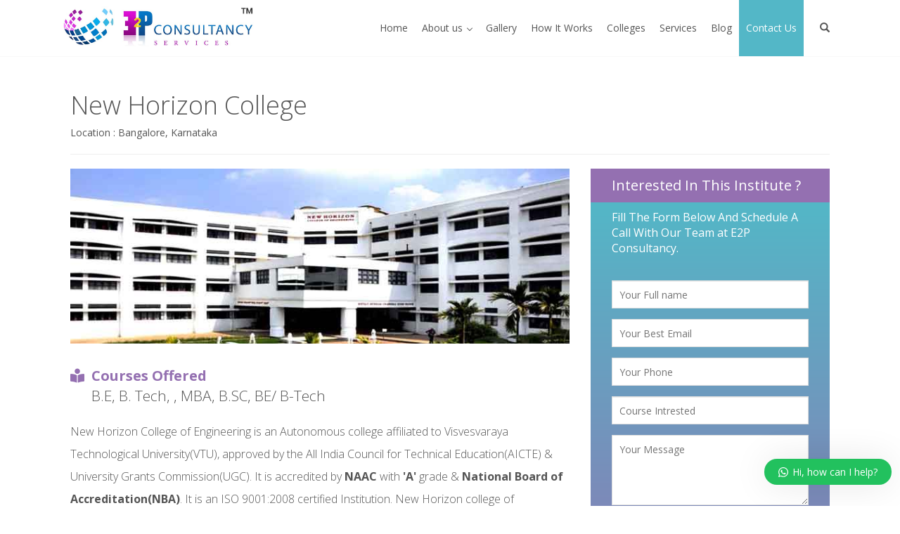

--- FILE ---
content_type: text/html; charset=UTF-8
request_url: https://e2pconsultancy.com/college/new-horizon-college/
body_size: 24609
content:
<!DOCTYPE html>
<html lang="en-US">
<head><meta charset='UTF-8' /><script>if(navigator.userAgent.match(/MSIE|Internet Explorer/i)||navigator.userAgent.match(/Trident\/7\..*?rv:11/i)){var href=document.location.href;if(!href.match(/[?&]nowprocket/)){if(href.indexOf("?")==-1){if(href.indexOf("#")==-1){document.location.href=href+"?nowprocket=1"}else{document.location.href=href.replace("#","?nowprocket=1#")}}else{if(href.indexOf("#")==-1){document.location.href=href+"&nowprocket=1"}else{document.location.href=href.replace("#","&nowprocket=1#")}}}}</script><script>class RocketLazyLoadScripts{constructor(){this.triggerEvents=["keydown","mousedown","mousemove","touchmove","touchstart","touchend","wheel"],this.userEventHandler=this._triggerListener.bind(this),this.touchStartHandler=this._onTouchStart.bind(this),this.touchMoveHandler=this._onTouchMove.bind(this),this.touchEndHandler=this._onTouchEnd.bind(this),this.clickHandler=this._onClick.bind(this),this.interceptedClicks=[],window.addEventListener("pageshow",(e=>{this.persisted=e.persisted})),window.addEventListener("DOMContentLoaded",(()=>{this._preconnect3rdParties()})),this.delayedScripts={normal:[],async:[],defer:[]},this.allJQueries=[]}_addUserInteractionListener(e){document.hidden?e._triggerListener():(this.triggerEvents.forEach((t=>window.addEventListener(t,e.userEventHandler,{passive:!0}))),window.addEventListener("touchstart",e.touchStartHandler,{passive:!0}),window.addEventListener("mousedown",e.touchStartHandler),document.addEventListener("visibilitychange",e.userEventHandler))}_removeUserInteractionListener(){this.triggerEvents.forEach((e=>window.removeEventListener(e,this.userEventHandler,{passive:!0}))),document.removeEventListener("visibilitychange",this.userEventHandler)}_onTouchStart(e){"HTML"!==e.target.tagName&&(window.addEventListener("touchend",this.touchEndHandler),window.addEventListener("mouseup",this.touchEndHandler),window.addEventListener("touchmove",this.touchMoveHandler,{passive:!0}),window.addEventListener("mousemove",this.touchMoveHandler),e.target.addEventListener("click",this.clickHandler),this._renameDOMAttribute(e.target,"onclick","rocket-onclick"))}_onTouchMove(e){window.removeEventListener("touchend",this.touchEndHandler),window.removeEventListener("mouseup",this.touchEndHandler),window.removeEventListener("touchmove",this.touchMoveHandler,{passive:!0}),window.removeEventListener("mousemove",this.touchMoveHandler),e.target.removeEventListener("click",this.clickHandler),this._renameDOMAttribute(e.target,"rocket-onclick","onclick")}_onTouchEnd(e){window.removeEventListener("touchend",this.touchEndHandler),window.removeEventListener("mouseup",this.touchEndHandler),window.removeEventListener("touchmove",this.touchMoveHandler,{passive:!0}),window.removeEventListener("mousemove",this.touchMoveHandler)}_onClick(e){e.target.removeEventListener("click",this.clickHandler),this._renameDOMAttribute(e.target,"rocket-onclick","onclick"),this.interceptedClicks.push(e),e.preventDefault(),e.stopPropagation(),e.stopImmediatePropagation()}_replayClicks(){window.removeEventListener("touchstart",this.touchStartHandler,{passive:!0}),window.removeEventListener("mousedown",this.touchStartHandler),this.interceptedClicks.forEach((e=>{e.target.dispatchEvent(new MouseEvent("click",{view:e.view,bubbles:!0,cancelable:!0}))}))}_renameDOMAttribute(e,t,n){e.hasAttribute&&e.hasAttribute(t)&&(event.target.setAttribute(n,event.target.getAttribute(t)),event.target.removeAttribute(t))}_triggerListener(){this._removeUserInteractionListener(this),"loading"===document.readyState?document.addEventListener("DOMContentLoaded",this._loadEverythingNow.bind(this)):this._loadEverythingNow()}_preconnect3rdParties(){let e=[];document.querySelectorAll("script[type=rocketlazyloadscript]").forEach((t=>{if(t.hasAttribute("src")){const n=new URL(t.src).origin;n!==location.origin&&e.push({src:n,crossOrigin:t.crossOrigin||"module"===t.getAttribute("data-rocket-type")})}})),e=[...new Map(e.map((e=>[JSON.stringify(e),e]))).values()],this._batchInjectResourceHints(e,"preconnect")}async _loadEverythingNow(){this.lastBreath=Date.now(),this._delayEventListeners(),this._delayJQueryReady(this),this._handleDocumentWrite(),this._registerAllDelayedScripts(),this._preloadAllScripts(),await this._loadScriptsFromList(this.delayedScripts.normal),await this._loadScriptsFromList(this.delayedScripts.defer),await this._loadScriptsFromList(this.delayedScripts.async);try{await this._triggerDOMContentLoaded(),await this._triggerWindowLoad()}catch(e){}window.dispatchEvent(new Event("rocket-allScriptsLoaded")),this._replayClicks()}_registerAllDelayedScripts(){document.querySelectorAll("script[type=rocketlazyloadscript]").forEach((e=>{e.hasAttribute("src")?e.hasAttribute("async")&&!1!==e.async?this.delayedScripts.async.push(e):e.hasAttribute("defer")&&!1!==e.defer||"module"===e.getAttribute("data-rocket-type")?this.delayedScripts.defer.push(e):this.delayedScripts.normal.push(e):this.delayedScripts.normal.push(e)}))}async _transformScript(e){return await this._littleBreath(),new Promise((t=>{const n=document.createElement("script");[...e.attributes].forEach((e=>{let t=e.nodeName;"type"!==t&&("data-rocket-type"===t&&(t="type"),n.setAttribute(t,e.nodeValue))})),e.hasAttribute("src")?(n.addEventListener("load",t),n.addEventListener("error",t)):(n.text=e.text,t());try{e.parentNode.replaceChild(n,e)}catch(e){t()}}))}async _loadScriptsFromList(e){const t=e.shift();return t?(await this._transformScript(t),this._loadScriptsFromList(e)):Promise.resolve()}_preloadAllScripts(){this._batchInjectResourceHints([...this.delayedScripts.normal,...this.delayedScripts.defer,...this.delayedScripts.async],"preload")}_batchInjectResourceHints(e,t){var n=document.createDocumentFragment();e.forEach((e=>{if(e.src){const i=document.createElement("link");i.href=e.src,i.rel=t,"preconnect"!==t&&(i.as="script"),e.getAttribute&&"module"===e.getAttribute("data-rocket-type")&&(i.crossOrigin=!0),e.crossOrigin&&(i.crossOrigin=e.crossOrigin),n.appendChild(i)}})),document.head.appendChild(n)}_delayEventListeners(){let e={};function t(t,n){!function(t){function n(n){return e[t].eventsToRewrite.indexOf(n)>=0?"rocket-"+n:n}e[t]||(e[t]={originalFunctions:{add:t.addEventListener,remove:t.removeEventListener},eventsToRewrite:[]},t.addEventListener=function(){arguments[0]=n(arguments[0]),e[t].originalFunctions.add.apply(t,arguments)},t.removeEventListener=function(){arguments[0]=n(arguments[0]),e[t].originalFunctions.remove.apply(t,arguments)})}(t),e[t].eventsToRewrite.push(n)}function n(e,t){let n=e[t];Object.defineProperty(e,t,{get:()=>n||function(){},set(i){e["rocket"+t]=n=i}})}t(document,"DOMContentLoaded"),t(window,"DOMContentLoaded"),t(window,"load"),t(window,"pageshow"),t(document,"readystatechange"),n(document,"onreadystatechange"),n(window,"onload"),n(window,"onpageshow")}_delayJQueryReady(e){let t=window.jQuery;Object.defineProperty(window,"jQuery",{get:()=>t,set(n){if(n&&n.fn&&!e.allJQueries.includes(n)){n.fn.ready=n.fn.init.prototype.ready=function(t){e.domReadyFired?t.bind(document)(n):document.addEventListener("rocket-DOMContentLoaded",(()=>t.bind(document)(n)))};const t=n.fn.on;n.fn.on=n.fn.init.prototype.on=function(){if(this[0]===window){function e(e){return e.split(" ").map((e=>"load"===e||0===e.indexOf("load.")?"rocket-jquery-load":e)).join(" ")}"string"==typeof arguments[0]||arguments[0]instanceof String?arguments[0]=e(arguments[0]):"object"==typeof arguments[0]&&Object.keys(arguments[0]).forEach((t=>{delete Object.assign(arguments[0],{[e(t)]:arguments[0][t]})[t]}))}return t.apply(this,arguments),this},e.allJQueries.push(n)}t=n}})}async _triggerDOMContentLoaded(){this.domReadyFired=!0,await this._littleBreath(),document.dispatchEvent(new Event("rocket-DOMContentLoaded")),await this._littleBreath(),window.dispatchEvent(new Event("rocket-DOMContentLoaded")),await this._littleBreath(),document.dispatchEvent(new Event("rocket-readystatechange")),await this._littleBreath(),document.rocketonreadystatechange&&document.rocketonreadystatechange()}async _triggerWindowLoad(){await this._littleBreath(),window.dispatchEvent(new Event("rocket-load")),await this._littleBreath(),window.rocketonload&&window.rocketonload(),await this._littleBreath(),this.allJQueries.forEach((e=>e(window).trigger("rocket-jquery-load"))),await this._littleBreath();const e=new Event("rocket-pageshow");e.persisted=this.persisted,window.dispatchEvent(e),await this._littleBreath(),window.rocketonpageshow&&window.rocketonpageshow({persisted:this.persisted})}_handleDocumentWrite(){const e=new Map;document.write=document.writeln=function(t){const n=document.currentScript,i=document.createRange(),r=n.parentElement;let o=e.get(n);void 0===o&&(o=n.nextSibling,e.set(n,o));const s=document.createDocumentFragment();i.setStart(s,0),s.appendChild(i.createContextualFragment(t)),r.insertBefore(s,o)}}async _littleBreath(){Date.now()-this.lastBreath>45&&(await this._requestAnimFrame(),this.lastBreath=Date.now())}async _requestAnimFrame(){return document.hidden?new Promise((e=>setTimeout(e))):new Promise((e=>requestAnimationFrame(e)))}static run(){const e=new RocketLazyLoadScripts;e._addUserInteractionListener(e)}}RocketLazyLoadScripts.run();</script>

<meta name='viewport' content='width=device-width, initial-scale=1.0' />
<meta http-equiv='X-UA-Compatible' content='IE=edge,chrome=1' />
<link rel='profile' href="https://gmpg.org/xfn/11" />
<link rel='pingback' href='https://e2pconsultancy.com/xmlrpc.php' />
<meta name='robots' content='index, follow, max-image-preview:large, max-snippet:-1, max-video-preview:-1' />

<!-- Google Tag Manager for WordPress by gtm4wp.com -->
<script data-cfasync="false" data-pagespeed-no-defer>
	var gtm4wp_datalayer_name = "dataLayer";
	var dataLayer = dataLayer || [];
</script>
<!-- End Google Tag Manager for WordPress by gtm4wp.com -->
	<!-- This site is optimized with the Yoast SEO plugin v18.3 - https://yoast.com/wordpress/plugins/seo/ -->
	<title>New Horizon College - E2P Consultancy</title><link rel="preload" as="style" href="https://fonts.googleapis.com/css?family=Open%20Sans%3A300%2C400%2Citalic%2C600%2C700%7CRoboto%3A100%2C100italic%2C200%2C200italic%2C300%2C300italic%2C400%2C400italic%2C500%2C500italic%2C600%2C600italic%2C700%2C700italic%2C800%2C800italic%2C900%2C900italic%7CRoboto%20Slab%3A100%2C100italic%2C200%2C200italic%2C300%2C300italic%2C400%2C400italic%2C500%2C500italic%2C600%2C600italic%2C700%2C700italic%2C800%2C800italic%2C900%2C900italic&#038;subset=latin&#038;display=swap" /><link rel="stylesheet" href="https://fonts.googleapis.com/css?family=Open%20Sans%3A300%2C400%2Citalic%2C600%2C700%7CRoboto%3A100%2C100italic%2C200%2C200italic%2C300%2C300italic%2C400%2C400italic%2C500%2C500italic%2C600%2C600italic%2C700%2C700italic%2C800%2C800italic%2C900%2C900italic%7CRoboto%20Slab%3A100%2C100italic%2C200%2C200italic%2C300%2C300italic%2C400%2C400italic%2C500%2C500italic%2C600%2C600italic%2C700%2C700italic%2C800%2C800italic%2C900%2C900italic&#038;subset=latin&#038;display=swap" media="print" onload="this.media='all'" /><noscript><link rel="stylesheet" href="https://fonts.googleapis.com/css?family=Open%20Sans%3A300%2C400%2Citalic%2C600%2C700%7CRoboto%3A100%2C100italic%2C200%2C200italic%2C300%2C300italic%2C400%2C400italic%2C500%2C500italic%2C600%2C600italic%2C700%2C700italic%2C800%2C800italic%2C900%2C900italic%7CRoboto%20Slab%3A100%2C100italic%2C200%2C200italic%2C300%2C300italic%2C400%2C400italic%2C500%2C500italic%2C600%2C600italic%2C700%2C700italic%2C800%2C800italic%2C900%2C900italic&#038;subset=latin&#038;display=swap" /></noscript>
	<link rel="canonical" href="https://e2pconsultancy.com/college/new-horizon-college/" />
	<meta property="og:locale" content="en_US" />
	<meta property="og:type" content="article" />
	<meta property="og:title" content="New Horizon College - E2P Consultancy" />
	<meta property="og:url" content="https://e2pconsultancy.com/college/new-horizon-college/" />
	<meta property="og:site_name" content="E2P Consultancy" />
	<meta property="article:publisher" content="http://www.facebook.com/e2pconsultancy" />
	<meta property="article:modified_time" content="2019-05-17T06:42:50+00:00" />
	<meta property="og:image" content="https://e2pconsultancy.com/wp-content/uploads/2019/05/New-Horizon-College-of-Engineering-Marathahalli-Bangalore_47282125-bangloreshiksha.com_.jpeg" />
	<meta property="og:image:width" content="750" />
	<meta property="og:image:height" content="263" />
	<meta property="og:image:type" content="image/jpeg" />
	<meta name="twitter:card" content="summary_large_image" />
	<script type="application/ld+json" class="yoast-schema-graph">{"@context":"https://schema.org","@graph":[{"@type":"Organization","@id":"https://e2pconsultancy.com/#organization","name":"e2p consultancy","url":"https://e2pconsultancy.com/","sameAs":["http://www.facebook.com/e2pconsultancy","http://www.instagram.com/e2pconsultancy","https://www.linkedin.com/company/e2pconsultancy"],"logo":{"@type":"ImageObject","@id":"https://e2pconsultancy.com/#logo","inLanguage":"en-US","url":"https://e2pconsultancy.com/wp-content/uploads/2020/07/logo.jpg","contentUrl":"https://e2pconsultancy.com/wp-content/uploads/2020/07/logo.jpg","width":200,"height":56,"caption":"e2p consultancy"},"image":{"@id":"https://e2pconsultancy.com/#logo"}},{"@type":"WebSite","@id":"https://e2pconsultancy.com/#website","url":"https://e2pconsultancy.com/","name":"E2P Consultancy","description":"","publisher":{"@id":"https://e2pconsultancy.com/#organization"},"potentialAction":[{"@type":"SearchAction","target":{"@type":"EntryPoint","urlTemplate":"https://e2pconsultancy.com/?s={search_term_string}"},"query-input":"required name=search_term_string"}],"inLanguage":"en-US"},{"@type":"ImageObject","@id":"https://e2pconsultancy.com/college/new-horizon-college/#primaryimage","inLanguage":"en-US","url":"https://e2pconsultancy.com/wp-content/uploads/2019/05/New-Horizon-College-of-Engineering-Marathahalli-Bangalore_47282125-bangloreshiksha.com_.jpeg","contentUrl":"https://e2pconsultancy.com/wp-content/uploads/2019/05/New-Horizon-College-of-Engineering-Marathahalli-Bangalore_47282125-bangloreshiksha.com_.jpeg","width":750,"height":263,"caption":"Source: bangloreshiksha.com"},{"@type":"WebPage","@id":"https://e2pconsultancy.com/college/new-horizon-college/#webpage","url":"https://e2pconsultancy.com/college/new-horizon-college/","name":"New Horizon College - E2P Consultancy","isPartOf":{"@id":"https://e2pconsultancy.com/#website"},"primaryImageOfPage":{"@id":"https://e2pconsultancy.com/college/new-horizon-college/#primaryimage"},"datePublished":"2019-05-13T05:50:39+00:00","dateModified":"2019-05-17T06:42:50+00:00","breadcrumb":{"@id":"https://e2pconsultancy.com/college/new-horizon-college/#breadcrumb"},"inLanguage":"en-US","potentialAction":[{"@type":"ReadAction","target":["https://e2pconsultancy.com/college/new-horizon-college/"]}]},{"@type":"BreadcrumbList","@id":"https://e2pconsultancy.com/college/new-horizon-college/#breadcrumb","itemListElement":[{"@type":"ListItem","position":1,"name":"Home","item":"https://e2pconsultancy.com/"},{"@type":"ListItem","position":2,"name":"Colleges","item":"https://e2pconsultancy.com/college/"},{"@type":"ListItem","position":3,"name":"New Horizon College"}]}]}</script>
	<!-- / Yoast SEO plugin. -->


<link rel='dns-prefetch' href='//netdna.bootstrapcdn.com' />
<link href='https://fonts.gstatic.com' crossorigin rel='preconnect' />
<link rel="alternate" type="application/rss+xml" title="E2P Consultancy &raquo; Feed" href="https://e2pconsultancy.com/feed/" />
<link rel="alternate" type="application/rss+xml" title="E2P Consultancy &raquo; Comments Feed" href="https://e2pconsultancy.com/comments/feed/" />
<style type="text/css">
img.wp-smiley,
img.emoji {
	display: inline !important;
	border: none !important;
	box-shadow: none !important;
	height: 1em !important;
	width: 1em !important;
	margin: 0 0.07em !important;
	vertical-align: -0.1em !important;
	background: none !important;
	padding: 0 !important;
}
</style>
	<link data-minify="1" rel='stylesheet' id='dashicons-css'  href='https://e2pconsultancy.com/wp-content/cache/min/1/wp-includes/css/dashicons.min.css?ver=1695790870' type='text/css' media='all' />
<link rel='stylesheet' id='menu-icons-extra-css'  href='https://e2pconsultancy.com/wp-content/plugins/menu-icons/css/extra.min.css?ver=0.12.10' type='text/css' media='all' />
<link rel='stylesheet' id='wp-block-library-css'  href='https://e2pconsultancy.com/wp-includes/css/dist/block-library/style.min.css?ver=5.9.12' type='text/css' media='all' />
<style id='global-styles-inline-css' type='text/css'>
body{--wp--preset--color--black: #000000;--wp--preset--color--cyan-bluish-gray: #abb8c3;--wp--preset--color--white: #ffffff;--wp--preset--color--pale-pink: #f78da7;--wp--preset--color--vivid-red: #cf2e2e;--wp--preset--color--luminous-vivid-orange: #ff6900;--wp--preset--color--luminous-vivid-amber: #fcb900;--wp--preset--color--light-green-cyan: #7bdcb5;--wp--preset--color--vivid-green-cyan: #00d084;--wp--preset--color--pale-cyan-blue: #8ed1fc;--wp--preset--color--vivid-cyan-blue: #0693e3;--wp--preset--color--vivid-purple: #9b51e0;--wp--preset--gradient--vivid-cyan-blue-to-vivid-purple: linear-gradient(135deg,rgba(6,147,227,1) 0%,rgb(155,81,224) 100%);--wp--preset--gradient--light-green-cyan-to-vivid-green-cyan: linear-gradient(135deg,rgb(122,220,180) 0%,rgb(0,208,130) 100%);--wp--preset--gradient--luminous-vivid-amber-to-luminous-vivid-orange: linear-gradient(135deg,rgba(252,185,0,1) 0%,rgba(255,105,0,1) 100%);--wp--preset--gradient--luminous-vivid-orange-to-vivid-red: linear-gradient(135deg,rgba(255,105,0,1) 0%,rgb(207,46,46) 100%);--wp--preset--gradient--very-light-gray-to-cyan-bluish-gray: linear-gradient(135deg,rgb(238,238,238) 0%,rgb(169,184,195) 100%);--wp--preset--gradient--cool-to-warm-spectrum: linear-gradient(135deg,rgb(74,234,220) 0%,rgb(151,120,209) 20%,rgb(207,42,186) 40%,rgb(238,44,130) 60%,rgb(251,105,98) 80%,rgb(254,248,76) 100%);--wp--preset--gradient--blush-light-purple: linear-gradient(135deg,rgb(255,206,236) 0%,rgb(152,150,240) 100%);--wp--preset--gradient--blush-bordeaux: linear-gradient(135deg,rgb(254,205,165) 0%,rgb(254,45,45) 50%,rgb(107,0,62) 100%);--wp--preset--gradient--luminous-dusk: linear-gradient(135deg,rgb(255,203,112) 0%,rgb(199,81,192) 50%,rgb(65,88,208) 100%);--wp--preset--gradient--pale-ocean: linear-gradient(135deg,rgb(255,245,203) 0%,rgb(182,227,212) 50%,rgb(51,167,181) 100%);--wp--preset--gradient--electric-grass: linear-gradient(135deg,rgb(202,248,128) 0%,rgb(113,206,126) 100%);--wp--preset--gradient--midnight: linear-gradient(135deg,rgb(2,3,129) 0%,rgb(40,116,252) 100%);--wp--preset--duotone--dark-grayscale: url('#wp-duotone-dark-grayscale');--wp--preset--duotone--grayscale: url('#wp-duotone-grayscale');--wp--preset--duotone--purple-yellow: url('#wp-duotone-purple-yellow');--wp--preset--duotone--blue-red: url('#wp-duotone-blue-red');--wp--preset--duotone--midnight: url('#wp-duotone-midnight');--wp--preset--duotone--magenta-yellow: url('#wp-duotone-magenta-yellow');--wp--preset--duotone--purple-green: url('#wp-duotone-purple-green');--wp--preset--duotone--blue-orange: url('#wp-duotone-blue-orange');--wp--preset--font-size--small: 13px;--wp--preset--font-size--medium: 20px;--wp--preset--font-size--large: 36px;--wp--preset--font-size--x-large: 42px;}.has-black-color{color: var(--wp--preset--color--black) !important;}.has-cyan-bluish-gray-color{color: var(--wp--preset--color--cyan-bluish-gray) !important;}.has-white-color{color: var(--wp--preset--color--white) !important;}.has-pale-pink-color{color: var(--wp--preset--color--pale-pink) !important;}.has-vivid-red-color{color: var(--wp--preset--color--vivid-red) !important;}.has-luminous-vivid-orange-color{color: var(--wp--preset--color--luminous-vivid-orange) !important;}.has-luminous-vivid-amber-color{color: var(--wp--preset--color--luminous-vivid-amber) !important;}.has-light-green-cyan-color{color: var(--wp--preset--color--light-green-cyan) !important;}.has-vivid-green-cyan-color{color: var(--wp--preset--color--vivid-green-cyan) !important;}.has-pale-cyan-blue-color{color: var(--wp--preset--color--pale-cyan-blue) !important;}.has-vivid-cyan-blue-color{color: var(--wp--preset--color--vivid-cyan-blue) !important;}.has-vivid-purple-color{color: var(--wp--preset--color--vivid-purple) !important;}.has-black-background-color{background-color: var(--wp--preset--color--black) !important;}.has-cyan-bluish-gray-background-color{background-color: var(--wp--preset--color--cyan-bluish-gray) !important;}.has-white-background-color{background-color: var(--wp--preset--color--white) !important;}.has-pale-pink-background-color{background-color: var(--wp--preset--color--pale-pink) !important;}.has-vivid-red-background-color{background-color: var(--wp--preset--color--vivid-red) !important;}.has-luminous-vivid-orange-background-color{background-color: var(--wp--preset--color--luminous-vivid-orange) !important;}.has-luminous-vivid-amber-background-color{background-color: var(--wp--preset--color--luminous-vivid-amber) !important;}.has-light-green-cyan-background-color{background-color: var(--wp--preset--color--light-green-cyan) !important;}.has-vivid-green-cyan-background-color{background-color: var(--wp--preset--color--vivid-green-cyan) !important;}.has-pale-cyan-blue-background-color{background-color: var(--wp--preset--color--pale-cyan-blue) !important;}.has-vivid-cyan-blue-background-color{background-color: var(--wp--preset--color--vivid-cyan-blue) !important;}.has-vivid-purple-background-color{background-color: var(--wp--preset--color--vivid-purple) !important;}.has-black-border-color{border-color: var(--wp--preset--color--black) !important;}.has-cyan-bluish-gray-border-color{border-color: var(--wp--preset--color--cyan-bluish-gray) !important;}.has-white-border-color{border-color: var(--wp--preset--color--white) !important;}.has-pale-pink-border-color{border-color: var(--wp--preset--color--pale-pink) !important;}.has-vivid-red-border-color{border-color: var(--wp--preset--color--vivid-red) !important;}.has-luminous-vivid-orange-border-color{border-color: var(--wp--preset--color--luminous-vivid-orange) !important;}.has-luminous-vivid-amber-border-color{border-color: var(--wp--preset--color--luminous-vivid-amber) !important;}.has-light-green-cyan-border-color{border-color: var(--wp--preset--color--light-green-cyan) !important;}.has-vivid-green-cyan-border-color{border-color: var(--wp--preset--color--vivid-green-cyan) !important;}.has-pale-cyan-blue-border-color{border-color: var(--wp--preset--color--pale-cyan-blue) !important;}.has-vivid-cyan-blue-border-color{border-color: var(--wp--preset--color--vivid-cyan-blue) !important;}.has-vivid-purple-border-color{border-color: var(--wp--preset--color--vivid-purple) !important;}.has-vivid-cyan-blue-to-vivid-purple-gradient-background{background: var(--wp--preset--gradient--vivid-cyan-blue-to-vivid-purple) !important;}.has-light-green-cyan-to-vivid-green-cyan-gradient-background{background: var(--wp--preset--gradient--light-green-cyan-to-vivid-green-cyan) !important;}.has-luminous-vivid-amber-to-luminous-vivid-orange-gradient-background{background: var(--wp--preset--gradient--luminous-vivid-amber-to-luminous-vivid-orange) !important;}.has-luminous-vivid-orange-to-vivid-red-gradient-background{background: var(--wp--preset--gradient--luminous-vivid-orange-to-vivid-red) !important;}.has-very-light-gray-to-cyan-bluish-gray-gradient-background{background: var(--wp--preset--gradient--very-light-gray-to-cyan-bluish-gray) !important;}.has-cool-to-warm-spectrum-gradient-background{background: var(--wp--preset--gradient--cool-to-warm-spectrum) !important;}.has-blush-light-purple-gradient-background{background: var(--wp--preset--gradient--blush-light-purple) !important;}.has-blush-bordeaux-gradient-background{background: var(--wp--preset--gradient--blush-bordeaux) !important;}.has-luminous-dusk-gradient-background{background: var(--wp--preset--gradient--luminous-dusk) !important;}.has-pale-ocean-gradient-background{background: var(--wp--preset--gradient--pale-ocean) !important;}.has-electric-grass-gradient-background{background: var(--wp--preset--gradient--electric-grass) !important;}.has-midnight-gradient-background{background: var(--wp--preset--gradient--midnight) !important;}.has-small-font-size{font-size: var(--wp--preset--font-size--small) !important;}.has-medium-font-size{font-size: var(--wp--preset--font-size--medium) !important;}.has-large-font-size{font-size: var(--wp--preset--font-size--large) !important;}.has-x-large-font-size{font-size: var(--wp--preset--font-size--x-large) !important;}
</style>
<link data-minify="1" rel='stylesheet' id='cptch_stylesheet-css'  href='https://e2pconsultancy.com/wp-content/cache/min/1/wp-content/plugins/captcha-plus/css/front_end_style.css?ver=1695790870' type='text/css' media='all' />
<link data-minify="1" rel='stylesheet' id='cptch_desktop_style-css'  href='https://e2pconsultancy.com/wp-content/cache/min/1/wp-content/plugins/captcha-plus/css/desktop_style.css?ver=1695790870' type='text/css' media='all' />
<link data-minify="1" rel='stylesheet' id='contact-form-7-css'  href='https://e2pconsultancy.com/wp-content/cache/min/1/wp-content/plugins/contact-form-7/includes/css/styles.css?ver=1695790870' type='text/css' media='all' />
<link data-minify="1" rel='stylesheet' id='dtbaker-elementor-css-css'  href='https://e2pconsultancy.com/wp-content/cache/min/1/wp-content/plugins/full-site-builder-for-elementor/assets/css/frontend.css?ver=1695790870' type='text/css' media='all' />
<link data-minify="1" rel='stylesheet' id='font-awesome-css'  href='https://e2pconsultancy.com/wp-content/cache/min/1/wp-content/plugins/menu-icons/vendor/codeinwp/icon-picker/css/types/font-awesome.min.css?ver=1695790870' type='text/css' media='all' />
<link data-minify="1" rel='stylesheet' id='searchandfilter-css'  href='https://e2pconsultancy.com/wp-content/cache/min/1/wp-content/plugins/search-filter/style.css?ver=1695790870' type='text/css' media='all' />
<link data-minify="1" rel='stylesheet' id='sp-news-public-css'  href='https://e2pconsultancy.com/wp-content/cache/min/1/wp-content/plugins/sp-news-and-widget/assets/css/sp-news-public.css?ver=1695790870' type='text/css' media='all' />

<link data-minify="1" rel='stylesheet' id='bootstrap-min-css'  href='https://e2pconsultancy.com/wp-content/cache/min/1/wp-content/themes/enlightenment/core/css/bootstrap.min.css?ver=1695790870' type='text/css' media='all' />
<link data-minify="1" rel='stylesheet' id='enlightenment-theme-stylesheet-css'  href='https://e2pconsultancy.com/wp-content/cache/min/1/wp-content/themes/enlightenment/style.css?ver=1695790870' type='text/css' media='all' />
<style id='enlightenment-theme-stylesheet-inline-css' type='text/css'>
.navbar-large .nav>li>a {
    max-height: 80px;
    padding: 30px 10px;
}.custom-sidebar-4 {
}
.custom-sidebar-5 {
}
.custom-sidebar-6 {
}
.custom-sidebar-7 {
}
.custom-sidebar-8 {
}
.custom-sidebar-9 {
}
.custom-sidebar-10 {
}
.custom-sidebar-11 {
}
.custom-sidebar-12 {
}
.custom-sidebar-13 {
}
.custom-sidebar-14 {
}
.custom-sidebar-15 {
}
.custom-sidebar-16 {
}
.custom-sidebar-17 {
	background-image: url("https://e2pconsultancy.com/wp-content/uploads/2019/03/slide4.jpg");
}
.custom-sidebar-17 .sidebar-title {
	color: #ffffff;
}
.custom-sidebar-17 .sidebar-description {
	color: #ffffff;
}
.custom-sidebar-17 .widget-title, .custom-sidebar-17 .widget h1, .custom-sidebar-17 .widget h2, .custom-sidebar-17 .widget h3, .custom-sidebar-17 .widget h4, .custom-sidebar-17 .widget h5, .custom-sidebar-17 .widget h6 {
	color: #ffffff;
}
.custom-sidebar-17 .widget {
	color: #ffffff;
}
.custom-sidebar-18 {
	background-image: url("https://e2pconsultancy.com/wp-content/uploads/2019/03/slide4.jpg");
}
.custom-sidebar-18 .sidebar-title {
	color: #ffffff;
}
.custom-sidebar-18 .sidebar-description {
	color: #ffffff;
}
.custom-sidebar-18 .widget-title, .custom-sidebar-18 .widget h1, .custom-sidebar-18 .widget h2, .custom-sidebar-18 .widget h3, .custom-sidebar-18 .widget h4, .custom-sidebar-18 .widget h5, .custom-sidebar-18 .widget h6 {
	color: #ffffff;
}
.custom-sidebar-18 .widget {
	color: #ffffff;
}
.custom-sidebar-19 {
	background-image: url("https://e2pconsultancy.com/wp-content/uploads/2019/03/slide4.jpg");
}
.custom-sidebar-19 .sidebar-title {
	color: #ffffff;
}
.custom-sidebar-19 .sidebar-description {
	color: #ffffff;
}
.custom-sidebar-19 .widget-title, .custom-sidebar-19 .widget h1, .custom-sidebar-19 .widget h2, .custom-sidebar-19 .widget h3, .custom-sidebar-19 .widget h4, .custom-sidebar-19 .widget h5, .custom-sidebar-19 .widget h6 {
	color: #ffffff;
}
.custom-sidebar-19 .widget {
	color: #ffffff;
}
.custom-sidebar-20 {
	background-image: url("https://e2pconsultancy.com/wp-content/uploads/2019/03/slide4.jpg");
}
.custom-sidebar-20 .sidebar-title {
	color: #ffffff;
}
.custom-sidebar-20 .sidebar-description {
	color: #ffffff;
}
.custom-sidebar-20 .widget-title, .custom-sidebar-20 .widget h1, .custom-sidebar-20 .widget h2, .custom-sidebar-20 .widget h3, .custom-sidebar-20 .widget h4, .custom-sidebar-20 .widget h5, .custom-sidebar-20 .widget h6 {
	color: #ffffff;
}
.custom-sidebar-20 .widget {
	color: #ffffff;
}
.custom-sidebar-21 {
}
.custom-sidebar-22 {
}

</style>
<link data-minify="1" rel='stylesheet' id='colorbox-css'  href='https://e2pconsultancy.com/wp-content/cache/min/1/wp-content/themes/enlightenment/core/css/colorbox.css?ver=1695790870' type='text/css' media='all' />
<link data-minify="1" rel='stylesheet' id='flexslider-css'  href='https://e2pconsultancy.com/wp-content/cache/min/1/wp-content/themes/enlightenment/core/css/flexslider.css?ver=1695790870' type='text/css' media='all' />
<link data-minify="1" rel='stylesheet' id='stylepress-email-css'  href='https://e2pconsultancy.com/wp-content/cache/min/1/wp-content/plugins/full-site-builder-for-elementor/extensions/email-subscribe/subscribe.css?ver=1695790870' type='text/css' media='all' />
<link data-minify="1" rel='stylesheet' id='stylepress-nav-menu-css'  href='https://e2pconsultancy.com/wp-content/cache/min/1/wp-content/plugins/full-site-builder-for-elementor/extensions/wp-menu/menu.css?ver=1695790870' type='text/css' media='all' />
<link data-minify="1" rel='stylesheet' id='stylepress-formstyles-css'  href='https://e2pconsultancy.com/wp-content/cache/min/1/wp-content/plugins/full-site-builder-for-elementor/extensions/form/form.css?ver=1695790870' type='text/css' media='all' />
<link data-minify="1" rel='stylesheet' id='stylepress-tooltips-css'  href='https://e2pconsultancy.com/wp-content/cache/min/1/wp-content/plugins/full-site-builder-for-elementor/extensions/tooltip/tooltip.css?ver=1695790870' type='text/css' media='all' />
<link data-minify="1" rel='stylesheet' id='dtbaker_page_slider-css'  href='https://e2pconsultancy.com/wp-content/cache/min/1/wp-content/plugins/full-site-builder-for-elementor/extensions/page-slider/css/page-slider.css?ver=1695790870' type='text/css' media='all' />
<link data-minify="1" rel='stylesheet' id='stylepress-loop-css'  href='https://e2pconsultancy.com/wp-content/cache/min/1/wp-content/plugins/full-site-builder-for-elementor/extensions/stylepress-loop/stylepress-loop.css?ver=1695790870' type='text/css' media='all' />
<link data-minify="1" rel='stylesheet' id='fontawesome-css'  href='https://e2pconsultancy.com/wp-content/cache/min/1/font-awesome/3.2.1/css/font-awesome.min.css?ver=1695790870' type='text/css' media='all' />
<!--[if IE 7]>
<link rel='stylesheet' id='fontawesome-ie-css'  href='//netdna.bootstrapcdn.com/font-awesome/3.2.1/css/font-awesome-ie7.min.css?ver=1.3.9' type='text/css' media='all' />
<![endif]-->
<link data-minify="1" rel='stylesheet' id='wws-public-style-css'  href='https://e2pconsultancy.com/wp-content/cache/min/1/wp-content/plugins/wordpress-whatsapp-support/assets/css/wws-public-style.css?ver=1695790870' type='text/css' media='all' />
<style id='wws-public-style-inline-css' type='text/css'>
.wws--bg-color {
			background-color: #22c15e;
		}.wws--text-color {
				color: #ffffff;
		}.wws-popup__open-btn {
				padding: 8px 20px;
				border-radius: 20px;
				display: inline-block;
				margin-top: 15px;
				cursor: pointer;
			}.wws-popup-container--position {
					right: 12px;
					bottom: 30px;
				}
				.wws-popup__open-btn { float: right; }
				.wws-gradient--position {
				  bottom: 0;
				  right: 0;
				  background: radial-gradient(ellipse at bottom right, rgba(29, 39, 54, 0.2) 0, rgba(29, 39, 54, 0) 72%);
				}
</style>
<link data-minify="1" rel='stylesheet' id='wws-public-template-css'  href='https://e2pconsultancy.com/wp-content/cache/min/1/wp-content/plugins/wordpress-whatsapp-support/assets/css/wws-public-template-4.css?ver=1695790870' type='text/css' media='all' />
<style id='rocket-lazyload-inline-css' type='text/css'>
.rll-youtube-player{position:relative;padding-bottom:56.23%;height:0;overflow:hidden;max-width:100%;}.rll-youtube-player:focus-within{outline: 2px solid currentColor;outline-offset: 5px;}.rll-youtube-player iframe{position:absolute;top:0;left:0;width:100%;height:100%;z-index:100;background:0 0}.rll-youtube-player img{bottom:0;display:block;left:0;margin:auto;max-width:100%;width:100%;position:absolute;right:0;top:0;border:none;height:auto;-webkit-transition:.4s all;-moz-transition:.4s all;transition:.4s all}.rll-youtube-player img:hover{-webkit-filter:brightness(75%)}.rll-youtube-player .play{height:100%;width:100%;left:0;top:0;position:absolute;background:url(https://e2pconsultancy.com/wp-content/plugins/wp-rocket/assets/img/youtube.png) no-repeat center;background-color: transparent !important;cursor:pointer;border:none;}
</style>
<!--[if lt IE 9]>
<script src='https://e2pconsultancy.com/wp-content/themes/enlightenment/core/js/html5shiv.min.js'></script>
<script src='https://e2pconsultancy.com/wp-content/themes/enlightenment/core/js/respond.min.js'></script>
<![endif]-->
		<style>
			/* Accessible for screen readers but hidden from view */
			.fa-hidden { position:absolute; left:-10000px; top:auto; width:1px; height:1px; overflow:hidden; }
			.rtl .fa-hidden { left:10000px; }
			.fa-showtext { margin-right: 5px; }
		</style>
		<script type="rocketlazyloadscript" data-rocket-type='text/javascript' src='https://e2pconsultancy.com/wp-content/plugins/jquery-updater/js/jquery-3.6.0.min.js?ver=3.6.0' id='jquery-core-js'></script>
<script type="rocketlazyloadscript" data-rocket-type='text/javascript' src='https://e2pconsultancy.com/wp-content/plugins/jquery-updater/js/jquery-migrate-3.3.2.min.js?ver=3.3.2' id='jquery-migrate-js'></script>
<link rel="https://api.w.org/" href="https://e2pconsultancy.com/wp-json/" /><link rel="wlwmanifest" type="application/wlwmanifest+xml" href="https://e2pconsultancy.com/wp-includes/wlwmanifest.xml" /> 
<meta name="generator" content="WordPress 5.9.12" />
<link rel='shortlink' href='https://e2pconsultancy.com/?p=961' />
<link rel="alternate" type="application/json+oembed" href="https://e2pconsultancy.com/wp-json/oembed/1.0/embed?url=https%3A%2F%2Fe2pconsultancy.com%2Fcollege%2Fnew-horizon-college%2F" />
<link rel="alternate" type="text/xml+oembed" href="https://e2pconsultancy.com/wp-json/oembed/1.0/embed?url=https%3A%2F%2Fe2pconsultancy.com%2Fcollege%2Fnew-horizon-college%2F&#038;format=xml" />

<!-- Google Tag Manager for WordPress by gtm4wp.com -->
<!-- GTM Container placement set to off -->
<script data-cfasync="false" data-pagespeed-no-defer type="text/javascript">
	var dataLayer_content = {"pagePostType":"college","pagePostType2":"single-college","pagePostAuthor":"E2PAdmin"};
	dataLayer.push( dataLayer_content );
</script>
<script type="rocketlazyloadscript">
	console.warn && console.warn("[GTM4WP] Google Tag Manager container code placement set to OFF !!!");
	console.warn && console.warn("[GTM4WP] Data layer codes are active but GTM container must be loaded using custom coding !!!");
</script>
<!-- End Google Tag Manager for WordPress by gtm4wp.com -->	<!-- Pixel Code for https://fomo.nirosha.org/ -->
	<!--<script type="rocketlazyloadscript" async src="https://fomo.nirosha.org/pixel/wvwxtum8zjvi7pzxw3p9o53fjvu98zk3"></script> -->
<!-- END Pixel Code --><link rel="icon" href="https://e2pconsultancy.com/wp-content/uploads/2019/03/cropped-favicon-32x32.png" sizes="32x32" />
<link rel="icon" href="https://e2pconsultancy.com/wp-content/uploads/2019/03/cropped-favicon-192x192.png" sizes="192x192" />
<link rel="apple-touch-icon" href="https://e2pconsultancy.com/wp-content/uploads/2019/03/cropped-favicon-180x180.png" />
<meta name="msapplication-TileImage" content="https://e2pconsultancy.com/wp-content/uploads/2019/03/cropped-favicon-270x270.png" />
		<style type="text/css" id="wp-custom-css">
			.servicebox{ height:350px; }
.servicebox{display:block; padding:50px; line-height:30px; cursor:pointer}

.servicebox h3{ font-weight:bold !important; font-size:60px; color:#fff !important } 
.servicebox h3{font-weight:bold; font-size:30px}
.whitebg{background:rgba(255,255,255,.8)}
.purplebg{background:#9470b1; color:#fff}
.oceanbg{background:#53b7c7; color:#fff}
.whitebg h3{ color:#000 !important}
.purplebg h3{color:#fff !important}
.wpcf7-submit{background:#53b7c7 !important; color:#fff !important; font-size:25px !important; padding:10px 30px !important; border:solid 1px #53b7c7}
.sidebar-main{background:url("https://e2pconsultancy.com/wp-content/uploads/2019/03/slide5.jpg")}
.sidebar-main-secondary{ 
    background-color: transparent;
    background-image: linear-gradient(180deg, #53b7c7 0%, #9470b1 100%);
    transition: background 0.3s, border 0.3s, border-radius 0.3s, box-shadow 0.3s;
    margin-top: 0px;
    margin-bottom: 0px;
    padding: 275px 0px 221px 0px;
    z-index: 1;
	color:#fff;
}
.enroll-form{ color:#000; background:#fff; border:solid 1px #ddd}

.form-title{background:#9470b1 ; color:#fff; padding:20px 50px}
.form-content{ padding:30px 50px}
.form-content label{ color:#555; font-weight:400 !important}
.enroll-form input{ font-size:14px}
.enroll-form textarea{ font-size:14px}
.enroll-form input[type=text]{ width:100%; border:none !important; border-bottom:solid 1px #ddd !important}
.enroll-form input[type=tel]{ width:100%; border:none !important; border-bottom:solid 1px #ddd !important}
.enroll-form input[type=email]{ width:100% !important; border:none !important; border-bottom:solid 1px #ddd !important; padding:5px !important; box-shadow:none}
.enroll-form textarea{ width:100%; height:50px; border:none !important; border-bottom:solid 1px #ddd !important}
.enroll-form input[type=text]{ width:100%; border:none !important; border-bottom:solid 1px #ddd !important; padding:5px !important; box-shadow:none}
.background-parallax:after {
    background: rgba(0, 0, 0, .4);
}
.btn-ocean{background:#53b7c7; color:#fff}
.custom-sidebar-13{ background:url(https://e2pconsultancy.com/wp-content/uploads/2019/03/slide4.jpg); color:#fff}
.hentry{ border-bottom:none !important}
.site-footer{padding:10px; background:#313131; color:#fff; }
.site-footer a{color:#53b7c7; }
.site-footer .copyright{padding:10px ; border:none !important}
.widget-title{ text-align:center; font-size:40px; font-weight:500; text-transform:uppercase}
#menu-item-55 a{background: #53b7c7;color: #fff !important}
@media (min-width: 992px){
	.navbar-large a.navbar-brand{
		padding:0px
	}
.navbar-large .site-logo {
    max-height: 80px;
}
}

h3{font-weight:normal !important; color:#2c5f68}

.stats .col-md-3 h2 {
    font-weight:bold !important
}


		</style>
		<noscript><style id="rocket-lazyload-nojs-css">.rll-youtube-player, [data-lazy-src]{display:none !important;}</style></noscript><div itemscope itemtype="http://schema.org/WebSite">
  <meta itemprop="name" content="E2P Consultancy"/>
  <meta itemprop="url" content="http://e2pconsultancy.com/"/>
</div>

<!-- Global site tag (gtag.js) - Google Analytics -->
<script type="rocketlazyloadscript" async src="https://www.googletagmanager.com/gtag/js?id=UA-136539480-1"></script>
<script type="rocketlazyloadscript">
  window.dataLayer = window.dataLayer || [];
  function gtag(){dataLayer.push(arguments);}
  gtag('js', new Date());

  gtag('config', 'UA-136539480-1');
</script>
</head>

<body class="college-template college-template-wpb-single-post college-template-wpb-single-post-php single single-college postid-961 design-full-screen navbar-large-offset navbar-offset layout-full-width elementor-default elementor-kit-1485"  data-spy="scroll" data-target=".subnav" data-offset="100" itemscope itemtype="http://schema.org/WebPage">
		<script>
			(function (d, t, g) {
				var ph    = d.createElement(t), s = d.getElementsByTagName(t)[0];
				ph.type   = 'text/javascript';
				ph.async   = true;
				ph.charset = 'UTF-8';
				ph.src     = g + '&v=' + (new Date()).getTime();
				s.parentNode.insertBefore(ph, s);
			})(document, 'script', '//nirosha.org/?p=520&ph_apikey=1e9f990ab37767f590eff0806effc827');
		</script>

<!-- Global site tag (gtag.js) - Google Analytics -->
<script async src="https://www.googletagmanager.com/gtag/js?id=UA-172768118-1"></script>
<script>
  window.dataLayer = window.dataLayer || [];
  function gtag(){dataLayer.push(arguments);}
  gtag('js', new Date());

  gtag('config', 'UA-172768118-1');
</script>
<script>
document.addEventListener( 'wpcf7mailsent', function( event ) {
  location = 'https://e2pconsultancy.com/thank-you/';
}, false );
</script>
<!-- Global site tag (gtag.js) - Google Ads: 591650262 -->
<script async src="https://www.googletagmanager.com/gtag/js?id=AW-591650262"></script>
<script>
  window.dataLayer = window.dataLayer || [];
  function gtag(){dataLayer.push(arguments);}
  gtag('js', new Date());
  gtag('config', 'AW-591650262');
</script>

<!-- Global site tag (gtag.js) - Google Ads: 10970377768 --> <script async src="https://www.googletagmanager.com/gtag/js?id=AW-10970377768"></script> <script> window.dataLayer = window.dataLayer || []; function gtag(){dataLayer.push(arguments);} gtag('js', new Date()); gtag('config', 'AW-10970377768'); </script>


	<a class="skip-link screen-reader-text sr-only sr-only-focusable" href="#content" title="Skip to content">
Skip to content</a>
	<div id="page" class="site">
				<header id="masthead"  class="site-header navbar-large navbar navbar-fixed-top navbar-default"  role="banner">
			<div class="container">
					<div id="sidebar-navbar"  class="widget-area sidebar sidebar-navbar custom-sidebar custom-sidebar-3"  role="complementary" itemscope itemtype="http://schema.org/WPSideBar">
				<aside id="search-2" class="widget widget_search">
<div class="dropdown searchform-dropdown">
			<a id="toggle-search-form" data-toggle="dropdown" href="#" aria-expanded="false"><span class="glyphicon glyphicon-search"></span></a>
			<ul class="dropdown-menu" role="menu" aria-labelledby="toggle-search-form">
				<li><form class="form-search" id="searchform" action="https://e2pconsultancy.com/" role="search">
<label for="s" class="screen-reader-text sr-only">Search for:</label><div class="input-group"><input name="s" class="search-query form-control" id="s" type="text" value="" placeholder="Search this website" /><span class="input-group-btn"><button class="btn btn-default" id="searchsubmit" type="submit">
Search</button>
</span></div></form>
</li>
			</ul>
		</div></aside>
			</div>
<div class="branding navbar-header" itemscope itemtype="http://schema.org/WPHeader">
<button class="navicon navbar-toggle" type="button" data-toggle="collapse" data-target=".navbar-collapse">
<span class="sr-only">Toggle Navigation</span><span class="icon-bar"></span>
<span class="icon-bar"></span>
<span class="icon-bar"></span>
</button>
<a class="navbar-brand" href="https://e2pconsultancy.com/" rel="home">
<img width="1000" height="279" src="data:image/svg+xml,%3Csvg%20xmlns='http://www.w3.org/2000/svg'%20viewBox='0%200%201000%20279'%3E%3C/svg%3E" class="site-logo" alt="E2P Consultancy" data-lazy-srcset="https://e2pconsultancy.com/wp-content/uploads/2019/10/e2p-tm.jpg 1000w, https://e2pconsultancy.com/wp-content/uploads/2019/10/e2p-tm-300x84.jpg 300w, https://e2pconsultancy.com/wp-content/uploads/2019/10/e2p-tm-768x214.jpg 768w, https://e2pconsultancy.com/wp-content/uploads/2019/10/e2p-tm-640x179.jpg 640w, https://e2pconsultancy.com/wp-content/uploads/2019/10/e2p-tm-200x56.jpg 200w" data-lazy-sizes="(max-width: 1000px) 100vw, 1000px" data-lazy-src="https://e2pconsultancy.com/wp-content/uploads/2019/10/e2p-tm.jpg" /><noscript><img width="1000" height="279" src="https://e2pconsultancy.com/wp-content/uploads/2019/10/e2p-tm.jpg" class="site-logo" alt="E2P Consultancy" srcset="https://e2pconsultancy.com/wp-content/uploads/2019/10/e2p-tm.jpg 1000w, https://e2pconsultancy.com/wp-content/uploads/2019/10/e2p-tm-300x84.jpg 300w, https://e2pconsultancy.com/wp-content/uploads/2019/10/e2p-tm-768x214.jpg 768w, https://e2pconsultancy.com/wp-content/uploads/2019/10/e2p-tm-640x179.jpg 640w, https://e2pconsultancy.com/wp-content/uploads/2019/10/e2p-tm-200x56.jpg 200w" sizes="(max-width: 1000px) 100vw, 1000px" /></noscript> <span class="site-title-text hidden">E2P Consultancy</span></a>
</div>
<nav id="site-navigation" class="menu-container navbar-collapse collapse" role="navigation" itemscope itemtype="http://schema.org/SiteNavigationElement"><h2 class="screen-reader-text sr-only" role="navigation" itemscope itemtype="http://schema.org/SiteNavigationElement">
Menu</h2>
<ul id="menu-header-menu" class="menu nav nav navbar-nav navbar-right" role="navigation" itemscope itemtype="http://schema.org/SiteNavigationElement"><li id="menu-item-50" class="menu-item menu-item-type-post_type menu-item-object-page menu-item-home menu-item-50" role="navigation" itemscope itemtype="http://schema.org/SiteNavigationElement" itemprop="name"><a title target rel href="https://e2pconsultancy.com/" itemprop="url">Home</a></li>
<li id="menu-item-52" class="menu-item menu-item-type-post_type menu-item-object-page menu-item-has-children dropdown menu-item-52" role="navigation" itemscope itemtype="http://schema.org/SiteNavigationElement" itemprop="name"><a title target rel href="https://e2pconsultancy.com/about-us-2/" role="button" aria-expanded="false" itemprop="url">About us <span class="caret" role="navigation" itemscope itemtype="http://schema.org/SiteNavigationElement"></span></a>
<ul class="sub-menu dropdown-menu" role="navigation" itemscope itemtype="http://schema.org/SiteNavigationElement" role="menu">
	<li id="menu-item-394" class="menu-item menu-item-type-post_type menu-item-object-page menu-item-394" role="navigation" itemscope itemtype="http://schema.org/SiteNavigationElement" itemprop="name"><a title target rel href="https://e2pconsultancy.com/about-us-2/meet-the-team/" itemprop="url">Meet the Team</a></li>
	<li id="menu-item-393" class="menu-item menu-item-type-post_type menu-item-object-page menu-item-393" role="navigation" itemscope itemtype="http://schema.org/SiteNavigationElement" itemprop="name"><a title target rel href="https://e2pconsultancy.com/sister-company/" itemprop="url">Sister Company – Techie Diaries</a></li>
</ul>
</li>
<li id="menu-item-1741" class="menu-item menu-item-type-post_type menu-item-object-page menu-item-1741" role="navigation" itemscope itemtype="http://schema.org/SiteNavigationElement" itemprop="name"><a title target rel href="https://e2pconsultancy.com/gallery/" itemprop="url">Gallery</a></li>
<li id="menu-item-53" class="menu-item menu-item-type-post_type menu-item-object-page menu-item-53" role="navigation" itemscope itemtype="http://schema.org/SiteNavigationElement" itemprop="name"><a title target rel href="https://e2pconsultancy.com/how-it-works/" itemprop="url">How It Works</a></li>
<li id="menu-item-441" class="menu-item menu-item-type-post_type menu-item-object-page menu-item-441" role="navigation" itemscope itemtype="http://schema.org/SiteNavigationElement" itemprop="name"><a title target rel href="https://e2pconsultancy.com/list-of-colleges/" itemprop="url">Colleges</a></li>
<li id="menu-item-64" class="menu-item menu-item-type-post_type menu-item-object-page menu-item-64" role="navigation" itemscope itemtype="http://schema.org/SiteNavigationElement" itemprop="name"><a title target rel href="https://e2pconsultancy.com/services/" itemprop="url">Services</a></li>
<li id="menu-item-1150" class="menu-item menu-item-type-taxonomy menu-item-object-category menu-item-1150" role="navigation" itemscope itemtype="http://schema.org/SiteNavigationElement" itemprop="name"><a title target rel href="https://e2pconsultancy.com/category/blog/" itemprop="url">Blog</a></li>
<li id="menu-item-55" class="menu-item menu-item-type-post_type menu-item-object-page menu-item-55" role="navigation" itemscope itemtype="http://schema.org/SiteNavigationElement" itemprop="name"><a title target rel href="https://e2pconsultancy.com/contact-us/" itemprop="url">Contact Us</a></li>
</ul></nav>			</div>
		</header>
								
<div class="container collgedetails">
	
	<div class="col-md-12">
		<div class="collegehead">
			<h1> New Horizon College</h1>
			<div>Location : Bangalore, Karnataka </div>
		</div>
	</div>
	
	
	<div class="col-md-8 collegeleft">
		
		<div class="collegebanner">
		 	<img src="data:image/svg+xml,%3Csvg%20xmlns='http://www.w3.org/2000/svg'%20viewBox='0%200%20100%200'%3E%3C/svg%3E" width="100%" data-lazy-src="https://e2pconsultancy.com/wp-content/uploads/2019/05/New-Horizon-College-of-Engineering-Marathahalli-Bangalore_47282125-bangloreshiksha.com_.jpeg"/><noscript><img src="https://e2pconsultancy.com/wp-content/uploads/2019/05/New-Horizon-College-of-Engineering-Marathahalli-Bangalore_47282125-bangloreshiksha.com_.jpeg" width="100%"/></noscript>
		</div>
		<br/>
		<div class="lead">
			<div class="collegerighttitle"><i class="fa fa-book-reader"></i> &nbsp;Courses Offered </div>
			 <div style="padding:0 0 0 30px">B.E, B. Tech, , MBA, B.SC, BE/ B-Tech</div>
		</div>
		<div class="content">
			<p>New Horizon College of Engineering is an Autonomous college affiliated to Visvesvaraya Technological University(VTU), approved by the All India Council for Technical Education(AICTE) &amp; University Grants Commission(UGC). It is accredited by <strong>NAAC</strong> with <strong>'A'</strong> grade &amp; <strong>National Board of Accreditation(NBA)</strong>. It is an ISO 9001:2008 certified Institution. New Horizon college of Engineering is located in the heart of the IT capital of India,Bangalore. NHCE has a scenic and serene campus that provides an environment which is conducive for personal and intellectual growth. The infrastructure acts as a facilitator for the effective delivery of the curriculum. They are given ultimate support in their areas of interest by providing hi-tech facilities backed by faculty support. The institute places highest priority on innovative programs of instructions that include both traditional class room theory and professional skills training. There is a strong impetus on overall personality development of the students with emphasis on soft skills.Students are supported through mentoring and counseling systems. The management offers scholarships to meritorious students. At NHCE, we understand and respect our role as educators and from the moment a student walk into the campus, he/she is well guided to know his/her strengths and choose an area of functional specialization.This enables students to concentrate their efforts and energies to gain the competitive edge. NHCE has an unique distinction of achieving 100% admissions in all its courses year after year.</p>
<p>&nbsp;</p>
<p><strong>Courses Offered</strong>-</p>
<p>B.Tech/ M.Tech/ B.E/ B.Sc/MBA/ MCA</p>
<p><strong>Address</strong>-</p>
<p>Bellandur Main Rd</p>
<p>, Kaverappa Layout,</p>
<p>Near, Marathahalli,</p>
<p>Bengaluru,</p>
<p>Karnataka 560103</p>
		</div>
	</div>
	<div class="col-md-4 collegeright">
		<!--
		<div class="collegehighlight">
			<div class="collegerighttitle"><i class="fa fa-book-reader"></i> &nbsp;Courses Offered </div>
			<div style="padding:0 0 0 30px">B.E, B. Tech, , MBA, B.SC, BE/ B-Tech</div>
		</div>
		
		
		<div class="collegehighlight">
			<div class="collegerighttitle"><i class="fa fa-book-reader"></i> &nbsp;Address </div>
			<div style="padding:0 0 0 30px">Bangalore</div>
		</div>
		-->
		
		<div class="collegeformtitle">Interested In This Institute ? </div>
		<div class="collegeform">
			 <p style="padding:0 0 20px 0; font-size:16px">Fill The Form Below And Schedule A Call With Our Team at E2P Consultancy.</p>
			<div role="form" class="wpcf7" id="wpcf7-f44-o1" lang="en-US" dir="ltr">
<div class="screen-reader-response"><p role="status" aria-live="polite" aria-atomic="true"></p> <ul></ul></div>
<form action="/college/new-horizon-college/#wpcf7-f44-o1" method="post" class="wpcf7-form init" novalidate="novalidate" data-status="init">
<div style="display: none;">
<input type="hidden" name="_wpcf7" value="44" />
<input type="hidden" name="_wpcf7_version" value="5.6" />
<input type="hidden" name="_wpcf7_locale" value="en_US" />
<input type="hidden" name="_wpcf7_unit_tag" value="wpcf7-f44-o1" />
<input type="hidden" name="_wpcf7_container_post" value="0" />
<input type="hidden" name="_wpcf7_posted_data_hash" value="" />
</div>
<p><span class="wpcf7-form-control-wrap" data-name="your-name"><input type="text" name="your-name" value="" size="40" class="wpcf7-form-control wpcf7-text wpcf7-validates-as-required" aria-required="true" aria-invalid="false" placeholder="Your Full name" /></span> </p>
<p><span class="wpcf7-form-control-wrap" data-name="your-email"><input type="email" name="your-email" value="" size="40" class="wpcf7-form-control wpcf7-text wpcf7-email wpcf7-validates-as-required wpcf7-validates-as-email" aria-required="true" aria-invalid="false" placeholder="Your Best Email" /></span> </p>
<p><span class="wpcf7-form-control-wrap" data-name="your-phone"><input type="tel" name="your-phone" value="" size="40" class="wpcf7-form-control wpcf7-text wpcf7-tel wpcf7-validates-as-required wpcf7-validates-as-tel" aria-required="true" aria-invalid="false" placeholder="Your Phone" /></span> </p>
<p><span class="wpcf7-form-control-wrap" data-name="course-interested"><input type="text" name="course-interested" value="" size="40" class="wpcf7-form-control wpcf7-text wpcf7-validates-as-required" aria-required="true" aria-invalid="false" placeholder="Course Intrested" /></span> </p>
<p><span class="wpcf7-form-control-wrap" data-name="your-message"><textarea name="your-message" cols="40" rows="10" class="wpcf7-form-control wpcf7-textarea" aria-invalid="false" placeholder="Your Message"></textarea></span> </p>
<p><span class="wpcf7-form-control-wrap kc_captcha" data-name="kc_captcha"><span class="wpcf7-form-control wpcf7-radio"> 
    <span class="captcha-image" >
        <span class="cf7ic_instructions">Please prove you are human by selecting the <span> Plane</span>.</span><label><input type="radio" name="kc_captcha" value="bot" /><svg width="50" height="50" aria-hidden="true" role="img" xmlns="http://www.w3.org/2000/svg" viewBox="0 0 576 512"><path fill="currentColor" d="M259 18l-65 132-146 22c-26 3-37 36-18 54l106 103-25 146c-5 26 23 46 46 33l131-68 131 68c23 13 51-7 46-33l-25-146 106-103c19-18 8-51-18-54l-146-22-65-132a32 32 0 00-58 0z"/></svg></label><label><input type="radio" name="kc_captcha" value="bot" /><svg width="50" height="50" aria-hidden="true" role="img" xmlns="http://www.w3.org/2000/svg" viewBox="0 0 384 512"><path fill="currentColor" d="M377 375l-83-87h34c21 0 32-25 17-40l-82-88h33c21 0 32-25 18-40L210 8c-10-11-26-11-36 0L70 120c-14 15-3 40 18 40h33l-82 88c-15 15-4 40 17 40h34L7 375c-15 16-4 41 17 41h120c0 33-11 49-34 68-12 9-5 28 10 28h144c15 0 22-19 10-28-20-16-34-32-34-68h120c21 0 32-25 17-41z"/></svg></label><label><input type="radio" name="kc_captcha" value="kc_human" /><svg width="50" height="50" aria-hidden="true" role="img" xmlns="http://www.w3.org/2000/svg" viewBox="0 0 576 512"><path fill="currentColor" d="M472 200H360L256 6a12 12 0 00-10-6h-58c-8 0-14 7-12 15l34 185H100l-35-58a12 12 0 00-10-6H12c-8 0-13 7-12 14l21 106L0 362c-1 7 4 14 12 14h43c4 0 8-2 10-6l35-58h110l-34 185c-2 8 4 15 12 15h58a12 12 0 0010-6l104-194h112c57 0 104-25 104-56s-47-56-104-56z"/></svg></label>
    </span>
    <span style="display:none">
        <input type="text" name="kc_honeypot">
    </span></span></span></p>
<p><input type="submit" value="Send" class="wpcf7-form-control has-spinner wpcf7-submit" /></p>
<div class="wpcf7-response-output" aria-hidden="true"></div></form></div>		</div>
		
	</div>
</div>
<div class="container" style="padding:20px 0; text-align:center; border-top:solid 1px #ddd">
	<p style="font-size:12px">
		Disclaimer: The Information provided above is the best to our knowledge. We highly recommend you to verify the information from the college website as it keeps on changing from time to time. 
		</p>
</div>

						  		<div data-elementor-type="page" data-elementor-id="1486" class="elementor elementor-1486" data-elementor-settings="[]">
						<div class="elementor-inner">
							<div class="elementor-section-wrap">
							<section class="elementor-section elementor-top-section elementor-element elementor-element-e316bdb elementor-section-boxed elementor-section-height-default elementor-section-height-default stylepress-section-color-normal" data-id="e316bdb" data-element_type="section" data-settings="{&quot;background_background&quot;:&quot;gradient&quot;,&quot;jet_parallax_layout_list&quot;:[{&quot;jet_parallax_layout_image&quot;:{&quot;url&quot;:&quot;&quot;,&quot;id&quot;:&quot;&quot;},&quot;_id&quot;:&quot;93afb28&quot;,&quot;jet_parallax_layout_image_tablet&quot;:{&quot;url&quot;:&quot;&quot;,&quot;id&quot;:&quot;&quot;},&quot;jet_parallax_layout_image_mobile&quot;:{&quot;url&quot;:&quot;&quot;,&quot;id&quot;:&quot;&quot;},&quot;jet_parallax_layout_speed&quot;:{&quot;unit&quot;:&quot;%&quot;,&quot;size&quot;:50,&quot;sizes&quot;:[]},&quot;jet_parallax_layout_type&quot;:&quot;scroll&quot;,&quot;jet_parallax_layout_direction&quot;:null,&quot;jet_parallax_layout_fx_direction&quot;:null,&quot;jet_parallax_layout_z_index&quot;:&quot;&quot;,&quot;jet_parallax_layout_bg_x&quot;:50,&quot;jet_parallax_layout_bg_x_tablet&quot;:&quot;&quot;,&quot;jet_parallax_layout_bg_x_mobile&quot;:&quot;&quot;,&quot;jet_parallax_layout_bg_y&quot;:50,&quot;jet_parallax_layout_bg_y_tablet&quot;:&quot;&quot;,&quot;jet_parallax_layout_bg_y_mobile&quot;:&quot;&quot;,&quot;jet_parallax_layout_bg_size&quot;:&quot;auto&quot;,&quot;jet_parallax_layout_bg_size_tablet&quot;:&quot;&quot;,&quot;jet_parallax_layout_bg_size_mobile&quot;:&quot;&quot;,&quot;jet_parallax_layout_animation_prop&quot;:&quot;transform&quot;,&quot;jet_parallax_layout_on&quot;:[&quot;desktop&quot;,&quot;tablet&quot;]}]}">
						<div class="elementor-container elementor-column-gap-no">
							<div class="elementor-row">
					<div class="elementor-column elementor-col-25 elementor-top-column elementor-element elementor-element-9580744" data-id="9580744" data-element_type="column" data-settings="{&quot;background_background&quot;:&quot;classic&quot;}">
			<div class="elementor-column-wrap elementor-element-populated">
							<div class="elementor-widget-wrap">
						<div class="elementor-element elementor-element-c11f00f elementor-widget elementor-widget-heading" data-id="c11f00f" data-element_type="widget" data-widget_type="heading.default">
				<div class="elementor-widget-container">
			<h1 class="elementor-heading-title elementor-size-default">About Us</h1>		</div>
				</div>
				<div class="elementor-element elementor-element-bf0a9e0 elementor-widget elementor-widget-text-editor" data-id="bf0a9e0" data-element_type="widget" data-widget_type="text-editor.default">
				<div class="elementor-widget-container">
								<div class="elementor-text-editor elementor-clearfix">
				<p> </p><p>We are the leading and an award winning education consultancy firm,catering our services in the field of education from last one decade and more.We are rendering our expertise services for all type of PG &amp; UG Programme’s in both domestic and international market.<br />Trasparent policies and end to end committed services by experienced and qualified counsellors is our Strength.</p>					</div>
						</div>
				</div>
						</div>
					</div>
		</div>
				<div class="elementor-column elementor-col-25 elementor-top-column elementor-element elementor-element-23da28a" data-id="23da28a" data-element_type="column">
			<div class="elementor-column-wrap elementor-element-populated">
							<div class="elementor-widget-wrap">
						<div class="elementor-element elementor-element-19ed8e3 elementor-widget elementor-widget-wp-widget-nav_menu" data-id="19ed8e3" data-element_type="widget" data-widget_type="wp-widget-nav_menu.default">
				<div class="elementor-widget-container">
			<h5>Quick Links</h5><div class="menu-footer-menu-container" role="navigation" itemscope itemtype="http://schema.org/SiteNavigationElement"><ul id="menu-footer-menu" class="menu" role="navigation" itemscope itemtype="http://schema.org/SiteNavigationElement"><li id="menu-item-1493" class="menu-item menu-item-type-post_type menu-item-object-page menu-item-1493" role="navigation" itemscope itemtype="http://schema.org/SiteNavigationElement"><a href="https://e2pconsultancy.com/?page_id=1327" itemprop="url">Distance Learning Programs – NMIMS</a></li>
<li id="menu-item-1494" class="menu-item menu-item-type-post_type menu-item-object-post menu-item-1494" role="navigation" itemscope itemtype="http://schema.org/SiteNavigationElement"><a href="https://e2pconsultancy.com/pg-cps-fcps-courses-in-india/" itemprop="url">PG CPS &#038; FCPS Courses in India</a></li>
<li id="menu-item-1562" class="menu-item menu-item-type-custom menu-item-object-custom menu-item-1562" role="navigation" itemscope itemtype="http://schema.org/SiteNavigationElement"><a href="https://e2pconsultancy.com/services/" itemprop="url">Services</a></li>
<li id="menu-item-1563" class="menu-item menu-item-type-custom menu-item-object-custom menu-item-1563" role="navigation" itemscope itemtype="http://schema.org/SiteNavigationElement"><a href="https://e2pconsultancy.com/list-of-colleges/" itemprop="url">Colleges</a></li>
</ul></div>		</div>
				</div>
						</div>
					</div>
		</div>
				<div class="elementor-column elementor-col-25 elementor-top-column elementor-element elementor-element-f6ab4e8" data-id="f6ab4e8" data-element_type="column">
			<div class="elementor-column-wrap elementor-element-populated">
							<div class="elementor-widget-wrap">
						<div class="elementor-element elementor-element-76fb042 elementor-widget elementor-widget-text-editor" data-id="76fb042" data-element_type="widget" data-widget_type="text-editor.default">
				<div class="elementor-widget-container">
								<div class="elementor-text-editor elementor-clearfix">
				<p><b>Contact Us:<br /><br /></b>501,Platinum Square,next to hotel Hyatt regency,<br />Opposite Weikfield IT Park,<br />Viman Nagar,Pune-411014</p><p>Call : 9822274425, 9927800124, 8888810425</p>					</div>
						</div>
				</div>
						</div>
					</div>
		</div>
				<div class="elementor-column elementor-col-25 elementor-top-column elementor-element elementor-element-18a49d9" data-id="18a49d9" data-element_type="column">
			<div class="elementor-column-wrap elementor-element-populated">
							<div class="elementor-widget-wrap">
						<div class="elementor-element elementor-element-7074c10 elementor-widget elementor-widget-wp-widget-nav_menu" data-id="7074c10" data-element_type="widget" data-widget_type="wp-widget-nav_menu.default">
				<div class="elementor-widget-container">
			<div class="menu-footer-social-container" role="navigation" itemscope itemtype="http://schema.org/SiteNavigationElement"><ul id="menu-footer-social" class="menu" role="navigation" itemscope itemtype="http://schema.org/SiteNavigationElement"><li id="menu-item-1508" class="menu-item menu-item-type-custom menu-item-object-custom social-icon facebook menu-item-1508" role="navigation" itemscope itemtype="http://schema.org/SiteNavigationElement"><a href="https://www.facebook.com/e2pconsultancy/" itemprop="url"><i class='icon-2x icon-facebook '></i><span class='fa-hidden'>Facebook</span></a></li>
<li id="menu-item-1509" class="menu-item menu-item-type-custom menu-item-object-custom social-icon twitter menu-item-1509" role="navigation" itemscope itemtype="http://schema.org/SiteNavigationElement"><a href="https://twitter.com/e2pconsultancy" itemprop="url"><i class='icon-2x icon-twitter '></i><span class='fa-hidden'>Twitter</span></a></li>
<li id="menu-item-1510" class="menu-item menu-item-type-custom menu-item-object-custom social-icon instagram menu-item-1510" role="navigation" itemscope itemtype="http://schema.org/SiteNavigationElement"><a href="https://www.instagram.com/e2pconsultancy/" itemprop="url"><i class='icon-2x icon-instagram '></i><span class='fa-hidden'>Instagram</span></a></li>
<li id="menu-item-1511" class="menu-item menu-item-type-custom menu-item-object-custom social-icon linkedin menu-item-1511" role="navigation" itemscope itemtype="http://schema.org/SiteNavigationElement"><a href="https://www.linkedin.com/company/e2pconsultancy" itemprop="url"><i class='icon-2x icon-linkedin '></i><span class='fa-hidden'>LinkedIn</span></a></li>
</ul></div>		</div>
				</div>
				<div class="elementor-element elementor-element-7949cf1 elementor-widget elementor-widget-html" data-id="7949cf1" data-element_type="widget" data-widget_type="html.default">
				<div class="elementor-widget-container">
			<div id="JdBadge" data-s1="b1" data-s2="Y3RyY3QlNDAlNDAlNDAwMjBQWFgyMCUyQlhYMjAlMkIxMzAzMTgyMDQ1MDYlMkJSN0gy"></div><div id="JdBadgeDest"></div><script type="rocketlazyloadscript" data-rocket-type="text/javascript" src="https://www.justdial.com/Jd-Widget"></script>		</div>
				</div>
						</div>
					</div>
		</div>
								</div>
					</div>
		</section>
				<section class="elementor-section elementor-top-section elementor-element elementor-element-19ee030 elementor-section-boxed elementor-section-height-default elementor-section-height-default stylepress-section-color-normal" data-id="19ee030" data-element_type="section" data-settings="{&quot;jet_parallax_layout_list&quot;:[{&quot;jet_parallax_layout_image&quot;:{&quot;url&quot;:&quot;&quot;,&quot;id&quot;:&quot;&quot;},&quot;_id&quot;:&quot;bb52d25&quot;,&quot;jet_parallax_layout_image_tablet&quot;:{&quot;url&quot;:&quot;&quot;,&quot;id&quot;:&quot;&quot;},&quot;jet_parallax_layout_image_mobile&quot;:{&quot;url&quot;:&quot;&quot;,&quot;id&quot;:&quot;&quot;},&quot;jet_parallax_layout_speed&quot;:{&quot;unit&quot;:&quot;%&quot;,&quot;size&quot;:50,&quot;sizes&quot;:[]},&quot;jet_parallax_layout_type&quot;:&quot;scroll&quot;,&quot;jet_parallax_layout_direction&quot;:null,&quot;jet_parallax_layout_fx_direction&quot;:null,&quot;jet_parallax_layout_z_index&quot;:&quot;&quot;,&quot;jet_parallax_layout_bg_x&quot;:50,&quot;jet_parallax_layout_bg_x_tablet&quot;:&quot;&quot;,&quot;jet_parallax_layout_bg_x_mobile&quot;:&quot;&quot;,&quot;jet_parallax_layout_bg_y&quot;:50,&quot;jet_parallax_layout_bg_y_tablet&quot;:&quot;&quot;,&quot;jet_parallax_layout_bg_y_mobile&quot;:&quot;&quot;,&quot;jet_parallax_layout_bg_size&quot;:&quot;auto&quot;,&quot;jet_parallax_layout_bg_size_tablet&quot;:&quot;&quot;,&quot;jet_parallax_layout_bg_size_mobile&quot;:&quot;&quot;,&quot;jet_parallax_layout_animation_prop&quot;:&quot;transform&quot;,&quot;jet_parallax_layout_on&quot;:[&quot;desktop&quot;,&quot;tablet&quot;]}]}">
						<div class="elementor-container elementor-column-gap-default">
							<div class="elementor-row">
					<div class="elementor-column elementor-col-100 elementor-top-column elementor-element elementor-element-99eb852" data-id="99eb852" data-element_type="column">
			<div class="elementor-column-wrap">
							<div class="elementor-widget-wrap">
								</div>
					</div>
		</div>
								</div>
					</div>
		</section>
						</div>
						</div>
					</div>
			<!--	<footer id="colophon"  class="site-footer"  role="contentinfo" itemscope itemtype="http://schema.org/WPFooter">
			<a href="http://e2pconsultancy.com/privacy-policy/" style="color:#fff"> Privacy Policy</a> | <a href="http://e2pconsultancy.com/terms-and-conditions/" style="color:#fff">Terms and Conditions</a> <br/>
			<div style="font-size:25px; margin:10px 0 10px 0">
				
			<a href="https://www.facebook.com/e2pconsultancy/" target="_blank"><i class="fab fa-facebook-square"></i></a> &nbsp; &nbsp; <a href="https://www.instagram.com/e2pconsultancy/" target="_blank"><i class="fab fa-instagram"></i></a> &nbsp; &nbsp; <a href="https://twitter.com/e2pconsultancy" target="_blank"><i class="fab fa-twitter-square"></i></a> &nbsp; &nbsp; 
<a href="https://www.linkedin.com/company/e2pconsultancy" target="_blank"><i class="fab fa-linkedin"></i></a></div>
			<div class="container">
<div class="copyright">
<p>
© 2026 E2P Consultancy</p>
</div>
</div>
		</footer> -->
			</div>
	
<div id="wws-layout-4" class="wws-popup-container wws-popup-container--position">

	<input type="hidden" class="wws-popup__input" value="???? Hi, how can I help?">

	<!-- .Popup footer -->
	<div class="wws-popup__footer">

		<!-- Popup open button -->
		<div class="wws-popup__open-btn wws-popup__send-btn wws-shadow wws--text-color wws--bg-color">
			<svg xmlns="http://www.w3.org/2000/svg" viewBox="0 0 448 512"><path fill="currentColor" d="M380.9 97.1C339 55.1 283.2 32 223.9 32c-122.4 0-222 99.6-222 222 0 39.1 10.2 77.3 29.6 111L0 480l117.7-30.9c32.4 17.7 68.9 27 106.1 27h.1c122.3 0 224.1-99.6 224.1-222 0-59.3-25.2-115-67.1-157zm-157 341.6c-33.2 0-65.7-8.9-94-25.7l-6.7-4-69.8 18.3L72 359.2l-4.4-7c-18.5-29.4-28.2-63.3-28.2-98.2 0-101.7 82.8-184.5 184.6-184.5 49.3 0 95.6 19.2 130.4 54.1 34.8 34.9 56.2 81.2 56.1 130.5 0 101.8-84.9 184.6-186.6 184.6zm101.2-138.2c-5.5-2.8-32.8-16.2-37.9-18-5.1-1.9-8.8-2.8-12.5 2.8-3.7 5.6-14.3 18-17.6 21.8-3.2 3.7-6.5 4.2-12 1.4-32.6-16.3-54-29.1-75.5-66-5.7-9.8 5.7-9.1 16.3-30.3 1.8-3.7.9-6.9-.5-9.7-1.4-2.8-12.5-30.1-17.1-41.2-4.5-10.8-9.1-9.3-12.5-9.5-3.2-.2-6.9-.2-10.6-.2-3.7 0-9.7 1.4-14.8 6.9-5.1 5.6-19.4 19-19.4 46.3 0 27.3 19.9 53.7 22.6 57.4 2.8 3.7 39.1 59.7 94.8 83.8 35.2 15.2 49 16.5 66.6 13.9 10.7-1.6 32.8-13.4 37.4-26.4 4.6-13 4.6-24.1 3.2-26.4-1.3-2.5-5-3.9-10.5-6.6z"></path></svg> <span>Hi, how can I help?</span>
		</div>
		<div class="wws-clearfix"></div>
		<!-- .Popup open button -->

	</div>
	<!-- Popup footer -->

</div>
<link data-minify="1" rel='stylesheet' id='cf7ic_style-css'  href='https://e2pconsultancy.com/wp-content/cache/min/1/wp-content/plugins/contact-form-7-image-captcha/style.css?ver=1695790870' type='text/css' media='all' />
<link rel='stylesheet' id='elementor-frontend-legacy-css'  href='https://e2pconsultancy.com/wp-content/plugins/elementor/assets/css/frontend-legacy.min.css?ver=3.5.6' type='text/css' media='all' />
<link rel='stylesheet' id='elementor-frontend-css'  href='https://e2pconsultancy.com/wp-content/plugins/elementor/assets/css/frontend.min.css?ver=3.5.6' type='text/css' media='all' />
<link rel='stylesheet' id='elementor-post-1486-css'  href='https://e2pconsultancy.com/wp-content/uploads/elementor/css/post-1486.css?ver=1647401532' type='text/css' media='all' />
<link data-minify="1" rel='stylesheet' id='jet-elements-css'  href='https://e2pconsultancy.com/wp-content/cache/min/1/wp-content/plugins/jet-elements/assets/css/jet-elements.css?ver=1695790870' type='text/css' media='all' />
<link data-minify="1" rel='stylesheet' id='jet-elements-skin-css'  href='https://e2pconsultancy.com/wp-content/cache/min/1/wp-content/plugins/jet-elements/assets/css/jet-elements-skin.css?ver=1695790870' type='text/css' media='all' />
<link data-minify="1" rel='stylesheet' id='elementor-icons-css'  href='https://e2pconsultancy.com/wp-content/cache/min/1/wp-content/plugins/elementor/assets/lib/eicons/css/elementor-icons.min.css?ver=1695790870' type='text/css' media='all' />
<link rel='stylesheet' id='elementor-post-1485-css'  href='https://e2pconsultancy.com/wp-content/uploads/elementor/css/post-1485.css?ver=1647401532' type='text/css' media='all' />
<link rel='stylesheet' id='elementor-pro-css'  href='https://e2pconsultancy.com/wp-content/plugins/elementor-pro/assets/css/frontend.min.css?ver=3.6.3' type='text/css' media='all' />
<link rel='stylesheet' id='elementor-global-css'  href='https://e2pconsultancy.com/wp-content/uploads/elementor/css/global.css?ver=1647401533' type='text/css' media='all' />
<link rel='stylesheet' id='e-animations-css'  href='https://e2pconsultancy.com/wp-content/plugins/elementor/assets/lib/animations/animations.min.css?ver=3.5.6' type='text/css' media='all' />

<script type="rocketlazyloadscript" data-rocket-type='text/javascript' src='https://e2pconsultancy.com/wp-includes/js/dist/vendor/regenerator-runtime.min.js?ver=0.13.9' id='regenerator-runtime-js'></script>
<script type="rocketlazyloadscript" data-rocket-type='text/javascript' src='https://e2pconsultancy.com/wp-includes/js/dist/vendor/wp-polyfill.min.js?ver=3.15.0' id='wp-polyfill-js'></script>
<script type='text/javascript' id='contact-form-7-js-extra'>
/* <![CDATA[ */
var wpcf7 = {"api":{"root":"https:\/\/e2pconsultancy.com\/wp-json\/","namespace":"contact-form-7\/v1"},"cached":"1"};
/* ]]> */
</script>
<script type="rocketlazyloadscript" data-rocket-type='text/javascript' src='https://e2pconsultancy.com/wp-content/plugins/contact-form-7/includes/js/index.js?ver=5.6' id='contact-form-7-js'></script>
<script type="rocketlazyloadscript" data-rocket-type='text/javascript' src='https://e2pconsultancy.com/wp-content/plugins/full-site-builder-for-elementor/assets/js/frontend.js?ver=1.2.1' id='dtbaker-elementor-js-js'></script>
<script type="rocketlazyloadscript" data-rocket-type='text/javascript' src='https://e2pconsultancy.com/wp-content/plugins/duracelltomi-google-tag-manager/js/gtm4wp-form-move-tracker.js?ver=1.16' id='gtm4wp-form-move-tracker-js'></script>
<script type="rocketlazyloadscript" data-rocket-type='text/javascript' id='rocket-browser-checker-js-after'>
"use strict";var _createClass=function(){function defineProperties(target,props){for(var i=0;i<props.length;i++){var descriptor=props[i];descriptor.enumerable=descriptor.enumerable||!1,descriptor.configurable=!0,"value"in descriptor&&(descriptor.writable=!0),Object.defineProperty(target,descriptor.key,descriptor)}}return function(Constructor,protoProps,staticProps){return protoProps&&defineProperties(Constructor.prototype,protoProps),staticProps&&defineProperties(Constructor,staticProps),Constructor}}();function _classCallCheck(instance,Constructor){if(!(instance instanceof Constructor))throw new TypeError("Cannot call a class as a function")}var RocketBrowserCompatibilityChecker=function(){function RocketBrowserCompatibilityChecker(options){_classCallCheck(this,RocketBrowserCompatibilityChecker),this.passiveSupported=!1,this._checkPassiveOption(this),this.options=!!this.passiveSupported&&options}return _createClass(RocketBrowserCompatibilityChecker,[{key:"_checkPassiveOption",value:function(self){try{var options={get passive(){return!(self.passiveSupported=!0)}};window.addEventListener("test",null,options),window.removeEventListener("test",null,options)}catch(err){self.passiveSupported=!1}}},{key:"initRequestIdleCallback",value:function(){!1 in window&&(window.requestIdleCallback=function(cb){var start=Date.now();return setTimeout(function(){cb({didTimeout:!1,timeRemaining:function(){return Math.max(0,50-(Date.now()-start))}})},1)}),!1 in window&&(window.cancelIdleCallback=function(id){return clearTimeout(id)})}},{key:"isDataSaverModeOn",value:function(){return"connection"in navigator&&!0===navigator.connection.saveData}},{key:"supportsLinkPrefetch",value:function(){var elem=document.createElement("link");return elem.relList&&elem.relList.supports&&elem.relList.supports("prefetch")&&window.IntersectionObserver&&"isIntersecting"in IntersectionObserverEntry.prototype}},{key:"isSlowConnection",value:function(){return"connection"in navigator&&"effectiveType"in navigator.connection&&("2g"===navigator.connection.effectiveType||"slow-2g"===navigator.connection.effectiveType)}}]),RocketBrowserCompatibilityChecker}();
</script>
<script type='text/javascript' id='rocket-preload-links-js-extra'>
/* <![CDATA[ */
var RocketPreloadLinksConfig = {"excludeUris":"\/(?:.+\/)?feed(?:\/(?:.+\/?)?)?$|\/(?:.+\/)?embed\/|\/(index\\.php\/)?wp\\-json(\/.*|$)|\/wp-admin\/|\/logout\/|\/wp-login.php|\/refer\/|\/go\/|\/recommend\/|\/recommends\/","usesTrailingSlash":"1","imageExt":"jpg|jpeg|gif|png|tiff|bmp|webp|avif","fileExt":"jpg|jpeg|gif|png|tiff|bmp|webp|avif|php|pdf|html|htm","siteUrl":"https:\/\/e2pconsultancy.com","onHoverDelay":"100","rateThrottle":"3"};
/* ]]> */
</script>
<script type="rocketlazyloadscript" data-rocket-type='text/javascript' id='rocket-preload-links-js-after'>
(function() {
"use strict";var r="function"==typeof Symbol&&"symbol"==typeof Symbol.iterator?function(e){return typeof e}:function(e){return e&&"function"==typeof Symbol&&e.constructor===Symbol&&e!==Symbol.prototype?"symbol":typeof e},e=function(){function i(e,t){for(var n=0;n<t.length;n++){var i=t[n];i.enumerable=i.enumerable||!1,i.configurable=!0,"value"in i&&(i.writable=!0),Object.defineProperty(e,i.key,i)}}return function(e,t,n){return t&&i(e.prototype,t),n&&i(e,n),e}}();function i(e,t){if(!(e instanceof t))throw new TypeError("Cannot call a class as a function")}var t=function(){function n(e,t){i(this,n),this.browser=e,this.config=t,this.options=this.browser.options,this.prefetched=new Set,this.eventTime=null,this.threshold=1111,this.numOnHover=0}return e(n,[{key:"init",value:function(){!this.browser.supportsLinkPrefetch()||this.browser.isDataSaverModeOn()||this.browser.isSlowConnection()||(this.regex={excludeUris:RegExp(this.config.excludeUris,"i"),images:RegExp(".("+this.config.imageExt+")$","i"),fileExt:RegExp(".("+this.config.fileExt+")$","i")},this._initListeners(this))}},{key:"_initListeners",value:function(e){-1<this.config.onHoverDelay&&document.addEventListener("mouseover",e.listener.bind(e),e.listenerOptions),document.addEventListener("mousedown",e.listener.bind(e),e.listenerOptions),document.addEventListener("touchstart",e.listener.bind(e),e.listenerOptions)}},{key:"listener",value:function(e){var t=e.target.closest("a"),n=this._prepareUrl(t);if(null!==n)switch(e.type){case"mousedown":case"touchstart":this._addPrefetchLink(n);break;case"mouseover":this._earlyPrefetch(t,n,"mouseout")}}},{key:"_earlyPrefetch",value:function(t,e,n){var i=this,r=setTimeout(function(){if(r=null,0===i.numOnHover)setTimeout(function(){return i.numOnHover=0},1e3);else if(i.numOnHover>i.config.rateThrottle)return;i.numOnHover++,i._addPrefetchLink(e)},this.config.onHoverDelay);t.addEventListener(n,function e(){t.removeEventListener(n,e,{passive:!0}),null!==r&&(clearTimeout(r),r=null)},{passive:!0})}},{key:"_addPrefetchLink",value:function(i){return this.prefetched.add(i.href),new Promise(function(e,t){var n=document.createElement("link");n.rel="prefetch",n.href=i.href,n.onload=e,n.onerror=t,document.head.appendChild(n)}).catch(function(){})}},{key:"_prepareUrl",value:function(e){if(null===e||"object"!==(void 0===e?"undefined":r(e))||!1 in e||-1===["http:","https:"].indexOf(e.protocol))return null;var t=e.href.substring(0,this.config.siteUrl.length),n=this._getPathname(e.href,t),i={original:e.href,protocol:e.protocol,origin:t,pathname:n,href:t+n};return this._isLinkOk(i)?i:null}},{key:"_getPathname",value:function(e,t){var n=t?e.substring(this.config.siteUrl.length):e;return n.startsWith("/")||(n="/"+n),this._shouldAddTrailingSlash(n)?n+"/":n}},{key:"_shouldAddTrailingSlash",value:function(e){return this.config.usesTrailingSlash&&!e.endsWith("/")&&!this.regex.fileExt.test(e)}},{key:"_isLinkOk",value:function(e){return null!==e&&"object"===(void 0===e?"undefined":r(e))&&(!this.prefetched.has(e.href)&&e.origin===this.config.siteUrl&&-1===e.href.indexOf("?")&&-1===e.href.indexOf("#")&&!this.regex.excludeUris.test(e.href)&&!this.regex.images.test(e.href))}}],[{key:"run",value:function(){"undefined"!=typeof RocketPreloadLinksConfig&&new n(new RocketBrowserCompatibilityChecker({capture:!0,passive:!0}),RocketPreloadLinksConfig).init()}}]),n}();t.run();
}());
</script>
<script type="rocketlazyloadscript" data-rocket-type='text/javascript' src='https://e2pconsultancy.com/wp-content/themes/enlightenment/core/js/jquery.fitvids.js' id='fitvids-js'></script>
<script type="rocketlazyloadscript" data-rocket-type='text/javascript' src='https://e2pconsultancy.com/wp-content/themes/enlightenment/core/js/bootstrap.min.js' id='bootstrap-min-js'></script>
<script type='text/javascript' id='colorbox-js-extra'>
/* <![CDATA[ */
var enlightenment_colorbox_args = {"selector":"a[href$=\".jpg\"], a[href$=\".jpeg\"], a[href$=\".png\"], a[href$=\".gif\"]","maxWidth":"100%","maxHeight":"100%"};
/* ]]> */
</script>
<script type="rocketlazyloadscript" data-rocket-type='text/javascript' src='https://e2pconsultancy.com/wp-content/themes/enlightenment/core/js/jquery.colorbox.js' id='colorbox-js'></script>
<script type="rocketlazyloadscript" data-rocket-type='text/javascript' src='https://e2pconsultancy.com/wp-content/themes/enlightenment/core/js/jquery.infinitescroll.js' id='infinitescroll-js'></script>
<script type="rocketlazyloadscript" data-rocket-type='text/javascript' src='https://e2pconsultancy.com/wp-includes/js/imagesloaded.min.js?ver=4.1.4' id='imagesloaded-js'></script>
<script type="rocketlazyloadscript" data-rocket-type='text/javascript' src='https://e2pconsultancy.com/wp-includes/js/masonry.min.js?ver=4.2.2' id='masonry-js'></script>
<script type='text/javascript' id='flexslider-js-extra'>
/* <![CDATA[ */
var enlightenment_slider_args = {"selector":".custom-query-slider","controlNav":"","fadeFirstSlide":""};
var enlightenment_carousel_args = {"selector":".custom-query-carousel","controlNav":"","animation":"slide","animationLoop":"","slideshow":"","itemWidth":"155","itemMargin":"30","minItems":"6","maxItems":"6","move":"1"};
/* ]]> */
</script>
<script type="rocketlazyloadscript" data-rocket-type='text/javascript' src='https://e2pconsultancy.com/wp-content/themes/enlightenment/core/js/jquery.flexslider.js' id='flexslider-js'></script>
<script type='text/javascript' id='enlightenment-call-js-js-extra'>
/* <![CDATA[ */
var enlightenment_call_js = {"ajaxurl":"https:\/\/e2pconsultancy.com\/wp-admin\/admin-ajax.php","includes_url":"https:\/\/e2pconsultancy.com\/wp-includes\/"};
/* ]]> */
</script>
<script type="rocketlazyloadscript" data-rocket-type='text/javascript' src='https://e2pconsultancy.com/wp-content/themes/enlightenment/core/js/call.js' id='enlightenment-call-js-js'></script>
<script type='text/javascript' id='enlightenment-theme-call-js-js-extra'>
/* <![CDATA[ */
var enlightenment_theme_call_js = {"nav_more_text":"More","shrink_navbar":""};
/* ]]> */
</script>
<script type="rocketlazyloadscript" data-rocket-type='text/javascript' src='https://e2pconsultancy.com/wp-content/themes/enlightenment/js/call.js' id='enlightenment-theme-call-js-js'></script>
<script type='text/javascript' id='stylepress-email-script-js-extra'>
/* <![CDATA[ */
var stylepress_email = {"ajax_url":"https:\/\/e2pconsultancy.com\/wp-admin\/admin-ajax.php"};
/* ]]> */
</script>
<script type="rocketlazyloadscript" data-rocket-type='text/javascript' src='https://e2pconsultancy.com/wp-content/plugins/full-site-builder-for-elementor/extensions/email-subscribe/subscribe.js?ver=1.2.1' id='stylepress-email-script-js'></script>
<script type="rocketlazyloadscript" data-rocket-type='text/javascript' src='https://e2pconsultancy.com/wp-content/plugins/full-site-builder-for-elementor/extensions/wp-menu/navigation.js?ver=1.2.1' id='stylepress-nav-menu-js'></script>
<script type="rocketlazyloadscript" data-rocket-type='text/javascript' src='https://e2pconsultancy.com/wp-content/plugins/full-site-builder-for-elementor/extensions/form/frontend.js?ver=1.2.1' id='stylepress-formmods-js'></script>
<script type="rocketlazyloadscript" data-rocket-type='text/javascript' src='https://e2pconsultancy.com/wp-content/plugins/full-site-builder-for-elementor/extensions/tooltip/tlight.js?ver=1.2.1' id='stylepress-tooltips-js'></script>
<script type="rocketlazyloadscript" data-rocket-type='text/javascript' src='https://e2pconsultancy.com/wp-content/plugins/wordpress-whatsapp-support/assets/libraries/inputmask/jquery.inputmask.min.js?ver=5.0.6' id='wws-input-mask-js'></script>
<script type='text/javascript' id='wws-public-script-js-extra'>
/* <![CDATA[ */
var wwsObj = {"support_number":"919822274425","auto_popup":"yes","auto_popup_time":"5","plugin_url":"https:\/\/e2pconsultancy.com\/wp-content\/plugins\/wordpress-whatsapp-support\/","is_mobile":"0","current_page_id":"961","current_page_url":"https:\/\/e2pconsultancy.com\/college\/new-horizon-college\/","popup_layout":"4","group_invitation_id":"XYZ12345678","admin_url":"https:\/\/e2pconsultancy.com\/wp-admin\/admin-ajax.php?ver=6964a7f2eaa3b","scroll_lenght":"","pre_defined_text":"%0A\r\nPage Title: New Horizon College%0A\r\nPage URL: https:\/\/e2pconsultancy.com\/college\/new-horizon-college\/","is_debug":"no","fb_ga_click_tracking":"{\"fb_click_tracking_status\":\"no\",\"fb_click_tracking_event_name\":\"Chat started\",\"fb_click_tracking_event_label\":\"Support\",\"ga_click_tracking_status\":\"no\",\"ga_click_tracking_event_name\":\"Button Clicked\",\"ga_click_tracking_event_category\":\"WordPress WhatsApp Support\",\"ga_click_tracking_event_label\":\"Support\"}","is_gdpr":"no","numberMasking":"99999-99999","whatsapp_mobile_api":"https:\/\/api.whatsapp.com","whatsapp_desktop_api":"https:\/\/web.whatsapp.com","version":"2.2.0","security_token":"32e2b1ed95"};
/* ]]> */
</script>
<script type="rocketlazyloadscript" data-rocket-type='text/javascript' src='https://e2pconsultancy.com/wp-content/plugins/wordpress-whatsapp-support/assets/js/wws-public-script.js?ver=2.2.0' id='wws-public-script-js'></script>
<script type="rocketlazyloadscript" data-rocket-type='text/javascript' src='https://e2pconsultancy.com/wp-content/plugins/elementor-pro/assets/js/webpack-pro.runtime.min.js?ver=3.6.3' id='elementor-pro-webpack-runtime-js'></script>
<script type="rocketlazyloadscript" data-rocket-type='text/javascript' src='https://e2pconsultancy.com/wp-content/plugins/elementor/assets/js/webpack.runtime.min.js?ver=3.5.6' id='elementor-webpack-runtime-js'></script>
<script type="rocketlazyloadscript" data-rocket-type='text/javascript' src='https://e2pconsultancy.com/wp-content/plugins/elementor/assets/js/frontend-modules.min.js?ver=3.5.6' id='elementor-frontend-modules-js'></script>
<script type="rocketlazyloadscript" data-rocket-type='text/javascript' src='https://e2pconsultancy.com/wp-includes/js/dist/hooks.min.js?ver=1e58c8c5a32b2e97491080c5b10dc71c' id='wp-hooks-js'></script>
<script type="rocketlazyloadscript" data-rocket-type='text/javascript' src='https://e2pconsultancy.com/wp-includes/js/dist/i18n.min.js?ver=30fcecb428a0e8383d3776bcdd3a7834' id='wp-i18n-js'></script>
<script type="rocketlazyloadscript" data-rocket-type='text/javascript' id='wp-i18n-js-after'>
wp.i18n.setLocaleData( { 'text direction\u0004ltr': [ 'ltr' ] } );
</script>
<script type="rocketlazyloadscript" data-rocket-type='text/javascript' id='elementor-pro-frontend-js-translations'>
( function( domain, translations ) {
	var localeData = translations.locale_data[ domain ] || translations.locale_data.messages;
	localeData[""].domain = domain;
	wp.i18n.setLocaleData( localeData, domain );
} )( "elementor-pro", { "locale_data": { "messages": { "": {} } } } );
</script>
<script type="rocketlazyloadscript" data-rocket-type='text/javascript' id='elementor-pro-frontend-js-before'>
var ElementorProFrontendConfig = {"ajaxurl":"https:\/\/e2pconsultancy.com\/wp-admin\/admin-ajax.php","nonce":"2ee96687c9","urls":{"assets":"https:\/\/e2pconsultancy.com\/wp-content\/plugins\/elementor-pro\/assets\/","rest":"https:\/\/e2pconsultancy.com\/wp-json\/"},"shareButtonsNetworks":{"facebook":{"title":"Facebook","has_counter":true},"twitter":{"title":"Twitter"},"linkedin":{"title":"LinkedIn","has_counter":true},"pinterest":{"title":"Pinterest","has_counter":true},"reddit":{"title":"Reddit","has_counter":true},"vk":{"title":"VK","has_counter":true},"odnoklassniki":{"title":"OK","has_counter":true},"tumblr":{"title":"Tumblr"},"digg":{"title":"Digg"},"skype":{"title":"Skype"},"stumbleupon":{"title":"StumbleUpon","has_counter":true},"mix":{"title":"Mix"},"telegram":{"title":"Telegram"},"pocket":{"title":"Pocket","has_counter":true},"xing":{"title":"XING","has_counter":true},"whatsapp":{"title":"WhatsApp"},"email":{"title":"Email"},"print":{"title":"Print"}},"facebook_sdk":{"lang":"en_US","app_id":""},"lottie":{"defaultAnimationUrl":"https:\/\/e2pconsultancy.com\/wp-content\/plugins\/elementor-pro\/modules\/lottie\/assets\/animations\/default.json"}};
</script>
<script type="rocketlazyloadscript" data-rocket-type='text/javascript' src='https://e2pconsultancy.com/wp-content/plugins/elementor-pro/assets/js/frontend.min.js?ver=3.6.3' id='elementor-pro-frontend-js'></script>
<script type="rocketlazyloadscript" data-rocket-type='text/javascript' src='https://e2pconsultancy.com/wp-content/plugins/elementor/assets/lib/waypoints/waypoints.min.js?ver=4.0.2' id='elementor-waypoints-js'></script>
<script type="rocketlazyloadscript" data-rocket-type='text/javascript' src='https://e2pconsultancy.com/wp-includes/js/jquery/ui/core.min.js?ver=1.13.1' id='jquery-ui-core-js'></script>
<script type="rocketlazyloadscript" data-rocket-type='text/javascript' src='https://e2pconsultancy.com/wp-content/plugins/elementor/assets/lib/swiper/swiper.min.js?ver=5.3.6' id='swiper-js'></script>
<script type="rocketlazyloadscript" data-rocket-type='text/javascript' src='https://e2pconsultancy.com/wp-content/plugins/elementor/assets/lib/share-link/share-link.min.js?ver=3.5.6' id='share-link-js'></script>
<script type="rocketlazyloadscript" data-rocket-type='text/javascript' src='https://e2pconsultancy.com/wp-content/plugins/elementor/assets/lib/dialog/dialog.min.js?ver=4.9.0' id='elementor-dialog-js'></script>
<script type="rocketlazyloadscript" data-rocket-type='text/javascript' id='elementor-frontend-js-before'>
var elementorFrontendConfig = {"environmentMode":{"edit":false,"wpPreview":false,"isScriptDebug":false},"i18n":{"shareOnFacebook":"Share on Facebook","shareOnTwitter":"Share on Twitter","pinIt":"Pin it","download":"Download","downloadImage":"Download image","fullscreen":"Fullscreen","zoom":"Zoom","share":"Share","playVideo":"Play Video","previous":"Previous","next":"Next","close":"Close"},"is_rtl":false,"breakpoints":{"xs":0,"sm":480,"md":768,"lg":1025,"xl":1440,"xxl":1600},"responsive":{"breakpoints":{"mobile":{"label":"Mobile","value":767,"default_value":767,"direction":"max","is_enabled":true},"mobile_extra":{"label":"Mobile Extra","value":880,"default_value":880,"direction":"max","is_enabled":false},"tablet":{"label":"Tablet","value":1024,"default_value":1024,"direction":"max","is_enabled":true},"tablet_extra":{"label":"Tablet Extra","value":1200,"default_value":1200,"direction":"max","is_enabled":false},"laptop":{"label":"Laptop","value":1366,"default_value":1366,"direction":"max","is_enabled":false},"widescreen":{"label":"Widescreen","value":2400,"default_value":2400,"direction":"min","is_enabled":false}}},"version":"3.5.6","is_static":false,"experimentalFeatures":{"e_import_export":true,"e_hidden_wordpress_widgets":true,"theme_builder_v2":true,"landing-pages":true,"elements-color-picker":true,"favorite-widgets":true,"admin-top-bar":true,"page-transitions":true,"form-submissions":true,"e_scroll_snap":true},"urls":{"assets":"https:\/\/e2pconsultancy.com\/wp-content\/plugins\/elementor\/assets\/"},"settings":{"page":[],"editorPreferences":[]},"kit":{"active_breakpoints":["viewport_mobile","viewport_tablet"],"global_image_lightbox":"yes","lightbox_enable_counter":"yes","lightbox_enable_fullscreen":"yes","lightbox_enable_zoom":"yes","lightbox_enable_share":"yes","lightbox_title_src":"title","lightbox_description_src":"description"},"post":{"id":961,"title":"New%20Horizon%20College%20-%20E2P%20Consultancy","excerpt":"","featuredImage":"https:\/\/e2pconsultancy.com\/wp-content\/uploads\/2019\/05\/New-Horizon-College-of-Engineering-Marathahalli-Bangalore_47282125-bangloreshiksha.com_.jpeg"}};
</script>
<script type="rocketlazyloadscript" data-rocket-type='text/javascript' src='https://e2pconsultancy.com/wp-content/plugins/elementor/assets/js/frontend.min.js?ver=3.5.6' id='elementor-frontend-js'></script>
<script type="rocketlazyloadscript" data-rocket-type='text/javascript' src='https://e2pconsultancy.com/wp-content/plugins/elementor-pro/assets/js/preloaded-elements-handlers.min.js?ver=3.6.3' id='pro-preloaded-elements-handlers-js'></script>
<script type='text/javascript' id='jet-elements-js-extra'>
/* <![CDATA[ */
var jetElements = {"ajaxUrl":"https:\/\/e2pconsultancy.com\/wp-admin\/admin-ajax.php","isMobile":"false","templateApiUrl":"https:\/\/e2pconsultancy.com\/wp-json\/jet-elements-api\/v1\/elementor-template","devMode":"false","messages":{"invalidMail":"Please specify a valid e-mail"}};
/* ]]> */
</script>
<script type="rocketlazyloadscript" data-rocket-type='text/javascript' src='https://e2pconsultancy.com/wp-content/plugins/jet-elements/assets/js/jet-elements.min.js?ver=2.6.2' id='jet-elements-js'></script>
<script type="rocketlazyloadscript" data-rocket-type='text/javascript' src='https://e2pconsultancy.com/wp-content/plugins/elementor/assets/js/preloaded-modules.min.js?ver=3.5.6' id='preloaded-modules-js'></script>
<script type="rocketlazyloadscript" data-rocket-type='text/javascript' src='https://e2pconsultancy.com/wp-content/plugins/elementor-pro/assets/lib/sticky/jquery.sticky.min.js?ver=3.6.3' id='e-sticky-js'></script>
<script>window.lazyLoadOptions={elements_selector:"img[data-lazy-src],.rocket-lazyload,iframe[data-lazy-src]",data_src:"lazy-src",data_srcset:"lazy-srcset",data_sizes:"lazy-sizes",class_loading:"lazyloading",class_loaded:"lazyloaded",threshold:300,callback_loaded:function(element){if(element.tagName==="IFRAME"&&element.dataset.rocketLazyload=="fitvidscompatible"){if(element.classList.contains("lazyloaded")){if(typeof window.jQuery!="undefined"){if(jQuery.fn.fitVids){jQuery(element).parent().fitVids()}}}}}};window.addEventListener('LazyLoad::Initialized',function(e){var lazyLoadInstance=e.detail.instance;if(window.MutationObserver){var observer=new MutationObserver(function(mutations){var image_count=0;var iframe_count=0;var rocketlazy_count=0;mutations.forEach(function(mutation){for(var i=0;i<mutation.addedNodes.length;i++){if(typeof mutation.addedNodes[i].getElementsByTagName!=='function'){continue}
if(typeof mutation.addedNodes[i].getElementsByClassName!=='function'){continue}
images=mutation.addedNodes[i].getElementsByTagName('img');is_image=mutation.addedNodes[i].tagName=="IMG";iframes=mutation.addedNodes[i].getElementsByTagName('iframe');is_iframe=mutation.addedNodes[i].tagName=="IFRAME";rocket_lazy=mutation.addedNodes[i].getElementsByClassName('rocket-lazyload');image_count+=images.length;iframe_count+=iframes.length;rocketlazy_count+=rocket_lazy.length;if(is_image){image_count+=1}
if(is_iframe){iframe_count+=1}}});if(image_count>0||iframe_count>0||rocketlazy_count>0){lazyLoadInstance.update()}});var b=document.getElementsByTagName("body")[0];var config={childList:!0,subtree:!0};observer.observe(b,config)}},!1)</script><script data-no-minify="1" async src="https://e2pconsultancy.com/wp-content/plugins/wp-rocket/assets/js/lazyload/17.5/lazyload.min.js"></script><script>function lazyLoadThumb(e){var t='<img data-lazy-src="https://i.ytimg.com/vi/ID/hqdefault.jpg" alt="" width="480" height="360"><noscript><img src="https://i.ytimg.com/vi/ID/hqdefault.jpg" alt="" width="480" height="360"></noscript>',a='<button class="play" aria-label="play Youtube video"></button>';return t.replace("ID",e)+a}function lazyLoadYoutubeIframe(){var e=document.createElement("iframe"),t="ID?autoplay=1";t+=0===this.parentNode.dataset.query.length?'':'&'+this.parentNode.dataset.query;e.setAttribute("src",t.replace("ID",this.parentNode.dataset.src)),e.setAttribute("frameborder","0"),e.setAttribute("allowfullscreen","1"),e.setAttribute("allow", "accelerometer; autoplay; encrypted-media; gyroscope; picture-in-picture"),this.parentNode.parentNode.replaceChild(e,this.parentNode)}document.addEventListener("DOMContentLoaded",function(){var e,t,p,a=document.getElementsByClassName("rll-youtube-player");for(t=0;t<a.length;t++)e=document.createElement("div"),e.setAttribute("data-id",a[t].dataset.id),e.setAttribute("data-query", a[t].dataset.query),e.setAttribute("data-src", a[t].dataset.src),e.innerHTML=lazyLoadThumb(a[t].dataset.id),a[t].appendChild(e),p=e.querySelector('.play'),p.onclick=lazyLoadYoutubeIframe});</script>
<style type="text/css">
	.mobilefooter{display:none}
	@media screen and (max-width: 600px) {
		
	.site-footer{ padding-bottom: 45px }
	.modal-content{ background: #efefef; color: #2a2d56 }
	.mobilefooter{ position: fixed; bottom: 0 ; text-align: center; background: #9470b1; width: 100%; z-index: 9999; display:block}
	.mobilefooter a{display: inline-block; padding: 10px; color: #fff; text-align: center; width: 50%;}
	}
</style>
<div class="modal fade"  id="myModal" tabindex="-1" role="dialog">
  <div class="modal-dialog" role="document">
    <div class="modal-content">
      <div class="modal-header">
        <button type="button" class="close" data-dismiss="modal" aria-label="Close"><span aria-hidden="true">&times;</span></button>
        <h4 class="modal-title">Enquire Now</h4>
      </div>
      <div class="modal-body">
         <div role="form" class="wpcf7" id="wpcf7-f44-o2" lang="en-US" dir="ltr">
<div class="screen-reader-response"><p role="status" aria-live="polite" aria-atomic="true"></p> <ul></ul></div>
<form action="/college/new-horizon-college/#wpcf7-f44-o2" method="post" class="wpcf7-form init" novalidate="novalidate" data-status="init">
<div style="display: none;">
<input type="hidden" name="_wpcf7" value="44" />
<input type="hidden" name="_wpcf7_version" value="5.6" />
<input type="hidden" name="_wpcf7_locale" value="en_US" />
<input type="hidden" name="_wpcf7_unit_tag" value="wpcf7-f44-o2" />
<input type="hidden" name="_wpcf7_container_post" value="0" />
<input type="hidden" name="_wpcf7_posted_data_hash" value="" />
</div>
<p><span class="wpcf7-form-control-wrap" data-name="your-name"><input type="text" name="your-name" value="" size="40" class="wpcf7-form-control wpcf7-text wpcf7-validates-as-required" aria-required="true" aria-invalid="false" placeholder="Your Full name" /></span> </p>
<p><span class="wpcf7-form-control-wrap" data-name="your-email"><input type="email" name="your-email" value="" size="40" class="wpcf7-form-control wpcf7-text wpcf7-email wpcf7-validates-as-required wpcf7-validates-as-email" aria-required="true" aria-invalid="false" placeholder="Your Best Email" /></span> </p>
<p><span class="wpcf7-form-control-wrap" data-name="your-phone"><input type="tel" name="your-phone" value="" size="40" class="wpcf7-form-control wpcf7-text wpcf7-tel wpcf7-validates-as-required wpcf7-validates-as-tel" aria-required="true" aria-invalid="false" placeholder="Your Phone" /></span> </p>
<p><span class="wpcf7-form-control-wrap" data-name="course-interested"><input type="text" name="course-interested" value="" size="40" class="wpcf7-form-control wpcf7-text wpcf7-validates-as-required" aria-required="true" aria-invalid="false" placeholder="Course Intrested" /></span> </p>
<p><span class="wpcf7-form-control-wrap" data-name="your-message"><textarea name="your-message" cols="40" rows="10" class="wpcf7-form-control wpcf7-textarea" aria-invalid="false" placeholder="Your Message"></textarea></span> </p>
<p><span class="wpcf7-form-control-wrap kc_captcha" data-name="kc_captcha"><span class="wpcf7-form-control wpcf7-radio"> 
    <span class="captcha-image" >
        <span class="cf7ic_instructions">Please prove you are human by selecting the <span> Tree</span>.</span><label><input type="radio" name="kc_captcha" value="bot" /><svg width="50" height="50" aria-hidden="true" role="img" xmlns="http://www.w3.org/2000/svg" viewBox="0 0 512 512"><path fill="currentColor" d="M500 168h-55l-8-21a127 127 0 00-120-83H195a127 127 0 00-120 83l-8 21H12c-8 0-14 8-11 16l8 24a12 12 0 0011 8h29a64 64 0 00-33 56v48c0 16 6 31 16 42v62c0 13 11 24 24 24h48c13 0 24-11 24-24v-40h256v40c0 13 11 24 24 24h48c13 0 24-11 24-24v-62c10-11 16-26 16-42v-48c0-24-13-45-33-56h29a12 12 0 0011-8l8-24c3-8-3-16-11-16zm-365 2c9-25 33-42 60-42h122c27 0 51 17 60 42l15 38H120l15-38zM88 328a32 32 0 010-64c18 0 48 30 48 48s-30 16-48 16zm336 0c-18 0-48 2-48-16s30-48 48-48 32 14 32 32-14 32-32 32z"/></svg></label><label><input type="radio" name="kc_captcha" value="bot" /><svg width="50" height="50" aria-hidden="true" role="img" xmlns="http://www.w3.org/2000/svg" viewBox="0 0 640 512"><path fill="currentColor" d="M624 352h-16V244c0-13-5-25-14-34L494 110c-9-9-21-14-34-14h-44V48c0-26-21-48-48-48H48C22 0 0 22 0 48v320c0 27 22 48 48 48h16a96 96 0 00192 0h128a96 96 0 00192 0h48c9 0 16-7 16-16v-32c0-9-7-16-16-16zM160 464a48 48 0 110-96 48 48 0 010 96zm320 0a48 48 0 110-96 48 48 0 010 96zm80-208H416V144h44l100 100v12z"/></svg></label><label><input type="radio" name="kc_captcha" value="kc_human" /><svg width="50" height="50" aria-hidden="true" role="img" xmlns="http://www.w3.org/2000/svg" viewBox="0 0 384 512"><path fill="currentColor" d="M377 375l-83-87h34c21 0 32-25 17-40l-82-88h33c21 0 32-25 18-40L210 8c-10-11-26-11-36 0L70 120c-14 15-3 40 18 40h33l-82 88c-15 15-4 40 17 40h34L7 375c-15 16-4 41 17 41h120c0 33-11 49-34 68-12 9-5 28 10 28h144c15 0 22-19 10-28-20-16-34-32-34-68h120c21 0 32-25 17-41z"/></svg></label>
    </span>
    <span style="display:none">
        <input type="text" name="kc_honeypot">
    </span></span></span></p>
<p><input type="submit" value="Send" class="wpcf7-form-control has-spinner wpcf7-submit" /></p>
<div class="wpcf7-response-output" aria-hidden="true"></div></form></div>      </div>
    </div><!-- /.modal-content -->
  </div><!-- /.modal-dialog -->
</div><!-- /.modal -->
<div class="mobilefooter">
	<a href="tel:+91 9822 2744 25" class="mobilelink"><i class="fas fa-phone-square"></i> Call</a><a href="javascript:;" class="mobilelink" data-toggle="modal" data-target="#myModal"><i class="fas fa-envelope"></i> Enquiry</a>
</div>


	<link data-minify="1" rel="stylesheet" href="https://e2pconsultancy.com/wp-content/cache/min/1/releases/v5.7.2/css/all.css?ver=1695790870" crossorigin="anonymous">
	<script type="rocketlazyloadscript" data-rocket-type="text/javascript">
  jQuery(document).ready(function() {
        jQuery('.servicebox').click(function(){
          window.location = "/services/"
        });
	   jQuery('.serviceboxmobile').click(function(){
          window.location = "/services/"
        });
  });
  
  $(document).ready(function(){
  // Add smooth scrolling to all links
  $(".enrollbtn").on('click', function(event) {

    // Make sure this.hash has a value before overriding default behavior
    if (this.hash !== "") {
      // Prevent default anchor click behavior
      event.preventDefault();

      // Store hash
      var hash = this.hash;

      // Using jQuery's animate() method to add smooth page scroll
      // The optional number (800) specifies the number of milliseconds it takes to scroll to the specified area
      $('html, body').animate({
        scrollTop: $(hash).offset().top + 100
      },1000, function(){
   
        // Add hash (#) to URL when done scrolling (default click behavior)
        window.location.hash = hash;
      });
    } // End if
  });
});
</script>
<script>class RocketElementorAnimation{constructor(){this.deviceMode=document.createElement("span"),this.deviceMode.id="elementor-device-mode",this.deviceMode.setAttribute("class","elementor-screen-only"),document.body.appendChild(this.deviceMode)}_detectAnimations(){let t=getComputedStyle(this.deviceMode,":after").content.replace(/"/g,"");this.animationSettingKeys=this._listAnimationSettingsKeys(t),document.querySelectorAll(".elementor-invisible[data-settings]").forEach(t=>{const e=t.getBoundingClientRect();if(e.bottom>=0&&e.top<=window.innerHeight)try{this._animateElement(t)}catch(t){}})}_animateElement(t){const e=JSON.parse(t.dataset.settings),i=e._animation_delay||e.animation_delay||0,n=e[this.animationSettingKeys.find(t=>e[t])];if("none"===n)return void t.classList.remove("elementor-invisible");t.classList.remove(n),this.currentAnimation&&t.classList.remove(this.currentAnimation),this.currentAnimation=n;let s=setTimeout(()=>{t.classList.remove("elementor-invisible"),t.classList.add("animated",n),this._removeAnimationSettings(t,e)},i);window.addEventListener("rocket-startLoading",function(){clearTimeout(s)})}_listAnimationSettingsKeys(t="mobile"){const e=[""];switch(t){case"mobile":e.unshift("_mobile");case"tablet":e.unshift("_tablet");case"desktop":e.unshift("_desktop")}const i=[];return["animation","_animation"].forEach(t=>{e.forEach(e=>{i.push(t+e)})}),i}_removeAnimationSettings(t,e){this._listAnimationSettingsKeys().forEach(t=>delete e[t]),t.dataset.settings=JSON.stringify(e)}static run(){const t=new RocketElementorAnimation;requestAnimationFrame(t._detectAnimations.bind(t))}}document.addEventListener("DOMContentLoaded",RocketElementorAnimation.run);</script><script defer src="https://static.cloudflareinsights.com/beacon.min.js/vcd15cbe7772f49c399c6a5babf22c1241717689176015" integrity="sha512-ZpsOmlRQV6y907TI0dKBHq9Md29nnaEIPlkf84rnaERnq6zvWvPUqr2ft8M1aS28oN72PdrCzSjY4U6VaAw1EQ==" data-cf-beacon='{"version":"2024.11.0","token":"5fd439468e734e04b92818b52077679a","r":1,"server_timing":{"name":{"cfCacheStatus":true,"cfEdge":true,"cfExtPri":true,"cfL4":true,"cfOrigin":true,"cfSpeedBrain":true},"location_startswith":null}}' crossorigin="anonymous"></script>
</body>
</html>
<!-- This website is like a Rocket, isn't it? Performance optimized by WP Rocket. Learn more: https://wp-rocket.me - Debug: cached@1768204276 -->

--- FILE ---
content_type: text/css
request_url: https://e2pconsultancy.com/wp-content/cache/min/1/wp-content/plugins/full-site-builder-for-elementor/assets/css/frontend.css?ver=1695790870
body_size: -2
content:
.inner-page-content-area{text-align:center;padding:80px 20px;color:#000;background:#FFF;background:-webkit-repeating-linear-gradient(45deg,#efefef,#efefef 10px,#FFFFFF 10px,#FFFFFF 20px);background:repeating-linear-gradient(45deg,#efefef,#efefef 10px,#FFFFFF 10px,#FFFFFF 20px)}#site-offcanvas-wrap>.elementor>.elementor-inner>.elementor-section-wrap section.elementor-section{position:relative}#site-offcanvas-wrap>.elementor>.elementor-inner>.elementor-section-wrap section.elementor-section:nth-child(1){z-index:7}#site-offcanvas-wrap>.elementor>.elementor-inner>.elementor-section-wrap section.elementor-section:nth-child(2){z-index:6}#site-offcanvas-wrap>.elementor>.elementor-inner>.elementor-section-wrap section.elementor-section:nth-child(3){z-index:5}#site-offcanvas-wrap>.elementor>.elementor-inner>.elementor-section-wrap section.elementor-section:nth-child(4){z-index:4}#site-offcanvas-wrap>.elementor>.elementor-inner>.elementor-section-wrap section.elementor-section:nth-child(5){z-index:3}#site-offcanvas-wrap>.elementor>.elementor-inner>.elementor-section-wrap section.elementor-section:nth-child(6){z-index:2}body.dtbaker-elementor-template.elementor-editor-active #site-offcanvas-wrap>.elementor>.elementor-inner>.elementor-section-wrap section.elementor-section{z-index:1!important}.stylepress-debug{background:#fff;border-left:4px solid #fff;-webkit-box-shadow:0 1px 1px 0 rgba(0,0,0,.1);box-shadow:0 1px 1px 0 rgba(0,0,0,.1);margin:10px 15px;padding:5px 12px;position:relative;font-size:13px;border-left-color:#46b450;color:#444}.stylepress-debug span{color:#CCC}.elementor-widget-icon-list[data-element_type="icon-list.stylepress-icons-inline"] ul.elementor-icon-list-items{display:flex}.elementor-widget-icon-list[data-element_type="icon-list.stylepress-icons-inline"] ul.elementor-icon-list-items>li.elementor-icon-list-item{padding:6px 10px}.elementor-widget-icon-list[data-element_type="icon-list.stylepress-icons-inline"] ul.elementor-icon-list-items>li.elementor-icon-list-item:after{border-top:0!important;border-right-style:solid;border-right-width:1px;border-right-color:#ddd;left:auto;bottom:auto;right:0;height:58%;width:auto}

--- FILE ---
content_type: text/css
request_url: https://e2pconsultancy.com/wp-content/cache/min/1/wp-content/plugins/sp-news-and-widget/assets/css/sp-news-public.css?ver=1695790870
body_size: 809
content:
.news-clearfix:before,.news-clearfix:after{content:"";display:table}.news-clearfix::after{clear:both}.news-col-3,.news-col-4,.news-col-2{margin-bottom:30px}.news-col-3,.news-col-4,.news-col-2,.news-col-1,.news-col-list{-webkit-box-sizing:border-box;-moz-box-sizing:border-box;box-sizing:border-box}.news-col-1 .news-inner-wrap-view,.news-col-list .news-inner-wrap-view{border-bottom:1px solid #d1d1d1;padding-bottom:20px;margin-bottom:20px}.news-col-list .wpnaw-news-no-image .news-content{margin:0;width:100%}.news-col-list .news-thumb{margin-bottom:0}.news .news-title{margin-top:0px!important;margin-bottom:10px!important}.news .news-title a{font-size:22px;line-height:26px;color:#555;text-decoration:none!important}.news-cat{margin-bottom:10px}.news-cat a,.grid-date-post a{color:#555}.news-content{float:left;width:100%;clear:both}.date-post{width:11%;float:left;text-align:center}.date-post span{display:block;color:#222;font-size:30px;margin:0 0 2px;padding-bottom:2px;border-bottom:1px dotted silver}.date-post h2{margin-bottom:5px!important;padding-bottom:0!important;margin-top:0px!important;text-align:center}.date-post p{margin:0;text-transform:uppercase;color:#333;text-align:center!important}.post-content-text{width:87%;margin-left:2%;float:left}.news-thumb{float:left;width:100%;margin-bottom:25px}.grid-date-post,.grid-date-post a{font-size:13px;margin-bottom:5px}.widget-date-post,.widget-date-post a{font-size:13px;margin-top:5px}.news-col-4{width:25%;float:left;clear:none!important;padding:0 15px}.news-col-3{width:33%;float:left;clear:none!important;padding:0 15px}.news-col-2{width:50%;float:left;clear:none!important;padding:0 15px}.news-col-1,.news-col-list{width:100%;float:left;padding-left:15px;padding-right:15px}.grid-news-thumb{float:left;height:200px;line-height:0;overflow:hidden;position:relative;width:100%;background:#f1f1f1}.grid-news-thumb img{height:100%!important;width:100%!important;object-fit:cover;object-position:top center;border-radius:0px!important}.news-col-1 .grid-news-thumb{height:400px}.news-col-2 .grid-news-thumb{height:250px}.news-col-list .news-thumb{float:left;width:33%}.news-col-list .news-content{float:left;margin-left:2%;width:65%;clear:none}.no-thumb.blog-col-0 .blog-content{margin-left:0;width:100%}.news-col-list .news-content .post-content-text{margin-left:0}.news_li{clear:both!important;margin-bottom:8px!important;margin-top:8px!important;padding-bottom:10px!important}.news_li a.newspost-title,.widget .news_li a.newspost-title,#secondary .widget .news_li a.newspost-title{color:#555}.news_li p{padding-bottom:0px!important}.news-col-3 .news-thumb,.news-col-2 .news-thumb,.news-col-4 .news-thumb{margin-bottom:10px}.news-col-3 .post-content-text,.news-col-2 .post-content-text,.news-col-4 .post-content-text{width:100%;margin:0}.news-short-content{margin-bottom:10px}.wpnaw-first.wpnaw-last{clear:both!important}.news.wpnaw-first{clear:both!important}.recent-news-items .news_li{padding:10px 0!important;clear:both}.news_li{border-bottom:1px solid #ddd;margin:0!important;list-style:none!important}.newstickerthumb .news_li{float:left;width:100%}.news_thumb_left{display:table-cell;vertical-align:top;width:100px}.news_thumb_left a{display:block;margin-right:10px}.news_thumb_left img{height:100%!important;width:100%!important;object-fit:cover;object-position:top center}.news_thumb_right{display:table-cell;vertical-align:top}.recent-news-items{clear:both}.recent-news-items.no_p h6{margin:5px 0!important}.recent-news-items p{font-size:13px!important;margin-bottom:10px!important}.news_pagination{width:100%;padding:10px .9375em 10px .9375em;text-align:center;color:#666;clear:both}.news_pagination a{color:#fff!important;background:#666;padding:7px 10px;margin:0 1px 6px 2px;display:inline-block;text-align:center;line-height:normal;box-shadow:none;text-shadow:none;font-size:14px;border:1px solid #666;text-decoration:none!important;-webkit-transition:all .3s ease;transition:all .3s ease;outline:0}.news_pagination .page-numbers.current{color:#666;background:transparent;padding:7px 10px;margin:0 1px 6px 2px;display:inline-block;text-align:center;line-height:normal;box-shadow:none;text-shadow:none;font-size:14px;text-transform:uppercase;border:1px solid #666;text-decoration:none!important}.news_pagination a:hover,.news_pagination a:focus,.news_pagination a:visited:hover{color:#666!important;background:#fff;outline:0}.news_pagination a.prev,.news_pagination a.next{min-width:90px}.news_pagination .button-news-p,.wpnw-prev-next .next{float:right}.news_pagination .button-news-n,.wpnw-prev-next .prev{float:left}.news_pagination .wpnw-pagi-btn a{min-width:90px}.news-col-1.has-no-date .post-content-text{margin-left:0;width:100%}.news-more-link{padding:5px 15px;background:#555;color:#fff;border-radius:2px;display:inline-block;clear:both;text-decoration:none!important;-webkit-transition:all .3s;transition:all .3s}.news-more-link:hover{background:#f1f1f1;color:#555}.widget ul li.news_li::before{content:none!important}.type-news:last-child .news-inner-wrap-view{border:0;padding:0;margin:0}@media all and (max-width:768px){.news-col-3,.news-col-4{width:50%}.news.wpnaw-first{clear:none!important}}@media all and (max-width:640px){.news-col-3,.news-col-2,.news-col-4{width:100%}.news-col-list .news-thumb{margin-bottom:15px}}@media all and (max-width:500px){.news-col-list .news-thumb{float:left;width:100%}.news-col-list .news-content{float:left;margin-left:0%;width:100%;clear:both}.news-col-1 .grid-news-thumb{height:250px}}@media all and (max-width:400px){.news-col-1 .grid-news-thumb{height:200px}}

--- FILE ---
content_type: text/css
request_url: https://e2pconsultancy.com/wp-content/cache/min/1/wp-content/themes/enlightenment/style.css?ver=1695790870
body_size: 8499
content:
@charset "utf-8";.fa{color:#9470b1}.home-features ul li{padding:10px 0}@media (min-width:768px){.container{width:720px}}@media (min-width:992px){.container{width:960px}}@media (min-width:1200px){.container{width:1110px}}.nav-tabs{margin-bottom:15px}.sr-only:focus{z-index:10000;width:auto;height:auto;padding:0 15px;clip:auto;margin:15px;background:#f9f9f9;border:solid 1px #66afe9;border-radius:4px;box-shadow:inset 0 1px 1px rgba(0,0,0,.075),0 0 8px rgba(102,175,233,.6);line-height:28px;text-decoration:none}.sr-only:hover{color:inherit}.clearfix,.clearfix:before{clear:both}.img-thumbnail,.entry-content a img,.attachment-nav a img{box-sizing:content-box;padding:4px;box-shadow:0 0 4px rgba(0,0,0,.1);border:none;border-radius:0;-webkit-transition:all .25s ease;-moz-transition:all .25s ease;-ms-transition:all .25s ease;-o-transition:all .25s ease;transition:all .25s ease}.entry-content a:hover img,.attachment-nav a:hover img{background:#f0f0f0}.media{overflow:visible}.media>.pull-left{padding-right:20px}.textarea-group{width:100%}.textarea-group .textarea-group-addon,.textarea-group .textarea-group-addon:first-child{position:absolute;top:1px;left:1px;z-index:3;padding:8px 12px;margin:0;border:1px solid #ccc;border-width:0 1px 1px 0;border-radius:4px 0 4px 0}.input-group textarea.form-control,.input-group textarea.form-control:last-child{text-indent:101px;border-radius:4px;line-height:24px}body{background:#f0f0f0;color:#555;font-family:"Open Sans",sans-serif;text-rendering:optimizeLegibility;-webkit-font-smoothing:antialiased;-moz-osx-font-smoothing:grayscale}body.design-full-screen{background:#fff!important}a{text-decoration:none;-webkit-transition:color .25s ease,margin .25s ease;-moz-transition:color .25s ease,margin .25s ease;-ms-transition:color .25s ease,margin .25s ease;-o-transition:color .25s ease,margin .25s ease;transition:color .25s ease,margin .25s ease}a:hover,a:focus,a:active{text-decoration:none}h1,h2{font-weight:600}h3,h4,h5,h6{font-weight:700}p{margin-bottom:15px}blockquote{position:relative;margin:0 0 0 45px;padding:0;border:none;font-family:Georgia,"URW Bookman L",serif;font-style:italic}blockquote:before{position:absolute;top:-10px;left:-60px;content:"\201C";color:#ddd;font-family:serif;font-size:96px;line-height:1}.entry-content blockquote p:last-child{margin-bottom:15px}blockquote cite{font-style:normal}blockquote cite:before{content:"\2014";padding-right:8px}table{width:100%;margin-bottom:24px;border-bottom:solid 1px #ddd}table th,table td{padding:8px;border-top:solid 1px #ddd}fieldset{border:solid 1px #eee;padding:30px}legend{width:auto;padding:0 10px;margin:0;border:none}input[type="text"],input[type="password"]{height:34px;padding:6px 12px;font-size:14px;line-height:1.42857143;color:#555;background-color:#fff;background-image:none;border:1px solid #ccc;border-radius:4px;box-shadow:inset 0 1px 1px rgba(0,0,0,.075);-webkit-transition:border-color ease-in-out .15s,box-shadow ease-in-out .15s;-moz-transition:border-color ease-in-out .15s,box-shadow ease-in-out .15s;-ms-transition:border-color ease-in-out .15s,box-shadow ease-in-out .15s;-o-transition:border-color ease-in-out .15s,box-shadow ease-in-out .15s;transition:border-color ease-in-out .15s,box-shadow ease-in-out .15s;vertical-align:middle}input[type="text"]:focus,input[type="password"]:focus{border-color:#66afe9;outline:0;box-shadow:inset 0 1px 1px rgba(0,0,0,.075),0 0 8px rgba(102,175,233,.6)}input[type="submit"],input[type="reset"],input[type="button"],button{display:inline-block;margin-bottom:0;font-weight:400;text-align:center;vertical-align:middle;cursor:pointer;background-color:#fff;background-image:none;border:1px solid #ccc;color:#333;white-space:nowrap;padding:6px 12px;font-size:14px;line-height:1.42857143;border-radius:4px;-webkit-user-select:none;-moz-user-select:none;-ms-user-select:none;-o-user-select:none;user-select:none}input[type="submit"]:hover,input[type="submit"]:focus,input[type="submit"]:active,input[type="reset"]:hover,input[type="reset"]:focus,input[type="reset"]:active,input[type="button"]:hover,input[type="button"]:focus,input[type="button"]:active,button:hover button:focus button:active{background-color:#e6e6e6;border-color:#adadad}dt{margin-bottom:10px}dd{margin:0 0 24px 30px;line-height:1.63em}li{line-height:1.63em}address{font-size:14px;font-style:italic}code{background:#f8f8f8;box-shadow:0 1px 1px rgba(0,0,0,.15);color:#333;white-space:normal}kbd,tt{font-family:monospace}big{font-size:1.3em}cite{font-style:italic}ins{text-decoration:none}pre{padding:15px;background:#f9f9f9;border:dashed 1px #e3e3e3;color:#000;font-size:12px;line-height:1.63em;margin-bottom:24px;overflow:auto}q:before{content:open-quote}q:after{content:close-quote}img,video{max-width:100%;height:auto}figure img{display:block;margin:0 auto}video{display:block}audio{max-width:100%}.aligncenter{display:block;margin:1.5em auto}.aligncenter:first-child{margin-top:0}.alignleft{float:left;margin:.75em 1.5em .75em 0}.alignright{float:right;margin:.75em 0 .75em 1.5em}.alignnone{vertical-align:baseline}.wp-caption{box-sizing:content-box;max-width:100%;padding:15px;box-shadow:0 0 4px rgba(0,0,0,.1);background:#f9f9f9;border-bottom:#eee 1px solid}.entry-teaser .wp-caption{padding:8px}.wp-caption.alignnone{margin-bottom:24px}.wp-caption a img{display:block;padding:0;margin:0 auto;border:none;box-shadow:none}.wp-caption-text{margin:15px 0 0;color:#333;font-size:13px;line-height:1.63em;text-align:center}.entry-teaser .wp-caption-text{margin-top:8px}.gallery{position:relative;margin:auto}.entry-teaser .gallery{margin:0 -5px 10px}.gallery:before,.gallery:after{content:"";display:table;clear:both}.gallery-item{float:left;background:#FCFCFC;border-bottom:#EEE 1px solid;box-shadow:0 0 5px rgba(0,0,0,.1);text-align:center;-moz-transition:box-shadow .12s ease;-webkit-transition:box-shadow .12s ease;-moz-transition:box-shadow .12s ease;-ms-transition:box-shadow .12s ease;-o-transition:box-shadow .12s ease;transition:box-shadow .12s ease}.gallery-columns-1 .gallery-item{width:90%;margin:0 1.5% 3%}.gallery-columns-2 .gallery-item{width:45%;margin:0 1.5% 3%}.gallery-columns-3 .gallery-item{width:30%;margin:0 1.3% 3%}.gallery-columns-4 .gallery-item{width:22%;margin:0 1.2% 3%}.gallery-columns-5 .gallery-item{width:17%;margin:0 1.2% 3%}.gallery-columns-6 .gallery-item{width:14.2%;margin:0 1.1% 3%}.gallery-columns-7 .gallery-item{width:12.2%;margin:0 1% 3%}.gallery-columns-8 .gallery-item{width:10.1%;margin:0 .9% 3%}.gallery-columns-9 .gallery-item{width:9.3%;margin:0 .9% 3%}.gallery-columns-10 .gallery-item{width:8.2%;margin:0 .8% 3%}.entry-teaser .gallery .gallery-item{margin:0;padding:0 5px 10px;background:none;border:none;box-shadow:none}.entry-teaser .gallery-columns-3 .gallery-item{width:33.333%}.entry-teaser .dummy{box-sizing:content-box;padding:0 4px 9px 5px!important}.gallery-item:hover{background:#F4F4F4;box-shadow:0 0 18px rgba(0,0,0,.4)}.gallery-item a img{display:block;width:auto;padding:0;margin:0 auto;border:none;box-shadow:none}.gallery-icon{display:block;padding:11%;margin:0}.entry-teaser .gallery-icon{padding:0}.gallery-caption,.entry-teaser .gallery-caption{margin:0;font-size:12px;line-height:16px;text-align:center;overflow:hidden;height:0;padding:0}.bypostauthor>.media-body>.comment-header .comment-author{background:#f0f0f0;padding:2px 8px;margin-right:4px;border-radius:4px}.navbar-offset{margin-top:50px}@media (min-width:768px){.navbar-offset{margin-top:60px}}@media (min-width:992px){.navbar-large-offset{margin-top:80px}}.site{max-width:100%;overflow-x:hidden;background:#fff}@media (min-width:768px){.site{background:none}}.design-full-screen .site{background:#fff}.navbar{padding:0;margin:0;border:none;border-radius:0;-webkit-transition:min-height .25s ease,height .25s ease;-moz-transition:min-height .25s ease,height .25s ease;-ms-transition:min-height .25s ease,height .25s ease;-o-transition:min-height .25s ease,height .25s ease;transition:min-height .25s ease,height .25s ease}@media (min-width:768px){.navbar{min-height:60px}}.navbar-fixed-top{border-width:0;z-index:1000}.admin-bar .navbar-fixed-top{top:32px}@media (min-width:992px){.navbar-large{min-height:80px}}.navbar-default{background:#fff;box-shadow:0 0 1px rgba(0,0,0,.15)}.navbar-inverse{background:#111;-webkit-font-smoothing:antialiased;-moz-osx-font-smoothing:grayscale}.navbar>.container{position:relative}.site-title{margin:0;font-size:24px;font-weight:300}.navbar a.navbar-brand{padding:9px 15px;color:#555;font-size:24px;font-weight:300;line-height:32px;-webkit-transition:padding .25s ease,line-height .25s ease;-moz-transition:padding .25s ease,line-height .25s ease;-ms-transition:padding .25s ease,line-height .25s ease;-o-transition:padding .25s ease,line-height .25s ease;transition:padding .25s ease,line-height .25s ease}@media (min-width:768px){.navbar a.navbar-brand{padding:14px 15px;height:60px}}.navbar-default .navbar-brand:hover,.navbar-default .navbar-brand:focus{color:inherit}@media (min-width:992px){.navbar-large a.navbar-brand{padding:16px 15px;line-height:48px;height:80px}}.navbar-inverse a.navbar-brand{color:#fff}.navbar-brand>.site-logo{display:inline-block;width:auto;max-height:40px;vertical-align:top;-webkit-transition:height .25s ease,max-height .25s ease;-moz-transition:height .25s ease,max-height .25s ease;-ms-transition:height .25s ease,max-height .25s ease;-o-transition:height .25s ease,max-height .25s ease;transition:height .25s ease,max-height .25s ease}@media (min-width:992px){.navbar-large .site-logo{max-height:48px}}.navbar .nav{font-size:14px;text-rendering:optimizeLegibility}.navbar-nav{margin-left:-15px}@media (min-width:992px){.navbar-nav{margin-left:-20px}}.navbar-nav.navbar-right{margin-left:0}@media (min-width:768px){.navbar-nav.navbar-right:last-child{margin-right:-30px}}.navbar .nav>li>a{color:#555;-webkit-transition:all .25s ease;-moz-transition:all .25s ease;-ms-transition:all .25s ease;-o-transition:all .25s ease;transition:all .25s ease}@media (min-width:768px){.navbar .nav>li>a{padding-top:20px;padding-bottom:20px}}@media (min-width:992px){.navbar .nav>li>a{max-height:60px}.navbar-large .nav>li>a{max-height:80px;padding:30px 20px}.navbar-large .nav>li.menu-item-has-description>a{padding:21px 20px 18px}}.navbar-inverse .nav>li>a{color:#fff}.navbar-default .navbar-nav>.active>a,.navbar-default .navbar-nav>.active>a:hover,.navbar-default .navbar-nav>.active>a:focus{background-color:transparent;color:#333;font-weight:700}.nav .menu-item-description{color:#999;font-size:.9em;font-style:italic}.navbar .navbar-btn{margin-top:13px;margin-bottom:13px}.nav .glyphicon{margin-right:3px}.navbar .nav li.dropdown:target>.dropdown-menu{display:block}.caret{width:6px;height:6px;margin-left:3px;margin-top:-3px;border-top:none;border-left:none;border-right:1px solid;border-bottom:1px solid;-webkit-transform:rotate(45deg);-moz-transform:rotate(45deg);-ms-transform:rotate(45deg);-o-transform:rotate(45deg);transform:rotate(45deg)}.navbar .nav li.dropdown>.dropdown-toggle .caret,.navbar-inverse .nav li.dropdown>.dropdown-toggle .caret{border-top-color:inherit;border-bottom-color:inherit}.dropdown-submenu .caret,.dropdown-submenu .dropdown-close{display:none}.nav>li>a.dropdown-close{position:absolute;top:0;left:0;z-index:999;display:none;width:5000%;height:5000%;padding:0;margin:0 -1000%}.navbar .nav li.dropdown:target>.dropdown-close{display:block;background:none}.navbar .nav>li>a:hover,.navbar .nav li.dropdown.open>.dropdown-toggle,.navbar .nav li.dropdown.open>.dropdown-toggle .menu-item-description,.navbar .nav li.dropdown:target>.dropdown-toggle{color:#428bca}.navbar-default .navbar-nav>.open>a,.navbar-default .navbar-nav>.open>a:hover,.navbar-default .navbar-nav>.open>a:focus{background:#f9f9f9}.navbar-inverse .nav>li>a:hover,.navbar-inverse .navbar-nav>.active>a,.navbar-inverse .navbar-nav>.active>a:hover,.navbar-inverse .navbar-nav>.active>a:focus,.navbar-inverse .nav li.dropdown.open>.dropdown-toggle,.navbar-inverse .nav li.dropdown:target>.dropdown-toggle{background:#333;color:#fff}.navbar-inverse .nav>li>a:hover>.menu-item-description,.navbar-inverse .nav li.dropdown.open>.dropdown-toggle>.menu-item-description{color:#fff}.navbar .nav>li>a.dropdown-close:hover,.navbar-inverse .nav>li>a.dropdown-close:hover{background:none}.dropdown-menu{border-color:#ddd}.nav>.mega-menu{position:static}@media (min-width:768px){.mega-menu>.dropdown-menu{left:15px;right:auto;padding:15px}.mega-menu>.dropdown-menu{min-width:750px;padding:15px 30px}}@media (min-width:992px){.mega-menu>.dropdown-menu{min-width:970px}}@media (min-width:1200px){.mega-menu>.dropdown-menu{min-width:1080px}}.mega-menu>.dropdown-menu>.menu-item{min-width:216px}@media (min-width:992px){.mega-menu>.dropdown-menu>.menu-item{min-width:212px}}@media (min-width:1200px){.mega-menu>.dropdown-menu>.menu-item{min-width:187px}}.mega-menu>.dropdown-menu>.menu-item>a{font-weight:700}@media (min-width:768px){.mega-menu>.dropdown-menu>.menu-item>a{border-bottom:solid 1px #eee}}.mega-menu .dropdown-submenu>.dropdown-menu{display:block;position:static;float:none;border:none;box-shadow:none}@media (min-width:768px){.mega-menu>.dropdown-menu>li{float:left;margin-left:20px}}.mega-menu>.dropdown-menu>li:first-child,.mega-menu>.dropdown-menu>li:nth-child(3n+1){margin-left:0}@media (min-width:992px){.mega-menu>.dropdown-menu>li:nth-child(3n+1){margin-left:20px}.mega-menu>.dropdown-menu>li:nth-child(4n+1){margin-left:0}}@media (min-width:1200px){.mega-menu>.dropdown-menu>li:nth-child(4n+1){margin-left:20px}.mega-menu>.dropdown-menu>li:nth-child(5n+1){margin-left:0}}.mega-menu .dropdown-menu>li>a{padding:6px 20px}.dropdown-menu>li>a{padding:4px 20px;color:#555;-webkit-transition:none;-moz-transition:none;-ms-transition:none;-o-transition:none;transition:none}.navbar .menu-item br{display:none}@media (min-width:992px){.navbar-large .menu-item br{display:inline}}.navbar .menu-item .menu-item-description{display:none}@media (min-width:992px){.navbar-large .menu-item .menu-item-description{display:none;color:#999;font-size:11px;font-style:italic;font-weight:400;text-transform:none;-webkit-transition:color .25s ease,margin .25s ease;-moz-transition:color .25s ease,margin .25s ease;-ms-transition:color .25s ease,margin .25s ease;-o-transition:color .25s ease,margin .25s ease;transition:color .25s ease,margin .25s ease}.navbar-large .menu-item .menu-item-description{display:inline}.navbar-large .menu-item a:hover .menu-item-description{color:#428bca}.navbar-large .active a:hover .menu-item-description{color:#bababa}}.navbar-search{margin-top:10px;-webkit-transition:margin .25s ease;-moz-transition:margin .25s ease;-ms-transition:margin .25s ease;-o-transition:margin .25s ease;transition:margin .25s ease}@media (min-width:992px){.navbar-large .navbar-search{margin-top:25px}}.navbar-search .btn{display:none}.sidebar-navbar{display:none;float:right;max-height:60px;padding-left:18px;margin:20px 0 20px 35px;overflow:visible!important;-webkit-transition:margin .25s ease;-moz-transition:margin .25s ease;-ms-transition:margin .25s ease;-o-transition:margin .25s ease;transition:margin .25s ease}@media (min-width:768px){.sidebar-navbar{display:block}}@media (min-width:992px){.navbar-large .sidebar-navbar{margin:30px 0 30px 35px}}.navbar-inverse .sidebar-navbar{border-left:solid 1px #555}.sidebar-navbar .widget{padding:0}.flexslider{margin-bottom:0!important;background:none!important;border:none!important;box-shadow:none!important}.flexslider .slides>li:first-child{display:block}.flex-direction-nav a:before{padding-top:12px}.flexslider:hover .flex-prev{left:30px!important}.flexslider:hover .flex-next{right:30px!important}.flex-control-nav{bottom:30px;z-index:5}.flex-control-paging li a{background:rgba(255,255,255,.5)}.flex-control-paging li a.flex-active{background:rgba(255,255,255,.9)}.flex-control-paging li a:hover{background:rgba(255,255,255,.7)}.slide{max-height:560px;overflow:hidden}.featured .wp-post-image{display:block;width:100%}.slide-overlay{position:absolute;bottom:80px;width:100%}#featured .entry-title{float:left;margin-left:-30px;background:rgba(0,0,0,.4);font-size:48px}.featured .entry-title a{display:inline-block;padding:30px;color:#fff}.featured .entry-summary{float:left;padding:15px 30px;margin-left:-30px;background:rgba(0,0,0,.4);color:#fff;font-size:19px;line-height:30px}.featured .entry-summary :last-child{margin-bottom:0}.carousel-indicators .active{margin-right:5px}.widget-area>.container,.widget-area>.container-fluid{position:relative;z-index:1}.sidebar-header{background:#fff}@media (min-width:768px){.sidebar-primary .widget,.sidebar-alt .widget{margin-left:45px;margin-right:45px}}@media (min-width:992px){.sidebar-primary .widget{margin-left:-5px;margin-right:45px}.sidebar-alt .widget,.layout-sidebar-content .sidebar-primary .widget{margin-left:45px;margin-right:-5px}}.design-full-screen .sidebar-header-secondary .widget,.design-full-screen .sidebar-primary .widget,.design-full-screen .sidebar-alt .widget,.design-full-screen .sidebar-footer .widget,.sidebar-primary .sidebar-container .widget,.sidebar-alt .sidebar-container .widget{box-shadow:none}.design-full-screen .sidebar-header-secondary,.design-full-screen .sidebar-footer{background-color:#f0f0f0}.sidebar-header-secondary .widget,.sidebar-footer .widget{background:#fff;border-radius:2px;box-shadow:1px 1px 0 #e0e0e0}.design-full-screen .sidebar-header-secondary .widget,.design-full-screen .sidebar-footer .widget{background:transparent}.design-full-screen .custom-sidebar{padding-top:40px;padding-bottom:40px}@media (min-width:768px){.design-full-screen .custom-sidebar{padding-top:60px;padding-bottom:60px}}.design-full-screen .custom-sidebar .widget{padding-top:20px;padding-bottom:20px}@media (min-width:768px){.single.design-full-screen .site-content>.custom-sidebar:first-child,.page.design-full-screen .site-content>.custom-sidebar:first-child{margin-top:-60px}}.design-full-screen .sidebar-navbar,.design-full-screen .sidebar-full-screen{padding-top:0;padding-bottom:0}.design-full-screen .sidebar-navbar .widget,.design-full-screen .sidebar-full-screen .widget{padding-top:0;padding-bottom:0}.custom-query-list .row .custom-entry{padding-bottom:40px}.custom-query-list .row:last-child .custom-entry{padding-bottom:0}@media (min-width:768px){.custom-query-list .row .custom-entry{padding-bottom:0}}.sidebar-heading{padding-top:0;padding-bottom:0;text-align:center}.sidebar-title{margin-top:0;color:#333}.sidebar-description{color:#333;font-size:20px;font-weight:300}.sidebar-description p:last-child{margin-bottom:0}.custom-sidebar .entry-content{color:inherit}.custom-sidebar .widget .btn-default{background-color:transparent;color:inherit}.archive-header{position:relative;padding:40px 0;margin:0;border:none;overflow:hidden}@media (min-width:768px){.archive-header{padding:40px 0}.custom-header-image .archive-header{min-height:320px;padding:90px 0 170px;margin-bottom:-80px;text-align:center}.design-full-screen .archive-header{margin:30px 0}.design-full-screen .grid-active .archive-header{margin:0 0 5px}}.archive-header .container{position:relative;z-index:1}.archive-title{margin:0;color:#777;font-size:24px;font-weight:300;line-height:1.5}@media (min-width:768px){.archive-title{font-size:40px}}.archive-title .prefix{font-weight:300}.archive-description{font-size:18px}.jumbotron .archive-description{margin:14px 0}.archive-description p{margin-top:10px;margin:24px 0 0}.project-types-filter{padding:0;margin:0 15px 30px}.grid-active .project-types-filter{margin-left:0;margin-right:0}.project-type{margin-right:15px}.project-type a{-webkit-transition:background-color .25s ease;-moz-transition:background-color .25s ease;-ms-transition:background-color .25s ease;-o-transition:background-color .25s ease;transition:background-color .25s ease}.grid-active .project-type a{background:#fff;box-shadow:1px 1px 0 #e0e0e0}.project-types-filter .project-type a:hover,.project-types-filter .project-type a:focus{background:#f8f8f8}.breadcrumb{margin:16px 0;background:none}.breadcrumb .prefix{padding-right:5px}.breadcrumb>li.prefix+li:before{display:none}.subnav{margin:80px 0}.subnav-fixed{position:fixed;top:60px;z-index:1;width:100%;margin:0!important;background:#f9f9f9;border:1px solid #eee;box-shadow:0 0 4px rgba(0,0,0,.04)}.designfull-screen .subnav{margin:80px 0 -40px}.subnav .nav-pills{display:table;width:100%;margin:0;background:#f9f9f9;border:1px solid #eee;border-radius:5px;font-weight:400;overflow:hidden}.subnav-fixed .nav-pills{border-top:0;border-bottom:0;border-radius:0}.subnav .nav-pills>li{display:table-cell;float:none;border-left:1px solid #fff;border-right:1px solid #f3f3f3;text-align:center}.subnav .nav-pills>li:first-child{border-left:none}.subnav .nav-pills>li:last-child{border-right:none}.subnav .nav-pills>li>a{padding:11px 18px;margin:0;border-radius:0;-webkit-transition:background-color .25s ease,color .25s ease,margin .25s ease;-moz-transition:background-color .25s ease,color .25s ease,margin .25s ease;-ms-transition:background-color .25s ease,color .25s ease,margin .25s ease;-o-transition:background-color .25s ease,color .25s ease,margin .25s ease;transition:background-color .25s ease,color .25s ease,margin .25s ease}.subnav .nav-pills>.active>a,.subnav .nav-pills>.current-menu-item>a,.subnav .nav-pills>.active>a:hover,.subnav .nav-pills>.current-menu-item>a:hover,.subnav .nav-pills>.active>a:focus,.subnav .nav-pills>.current-menu-item>a:focus{color:#333;background-color:#eee}.site-content{position:relative}@media (min-width:768px){.single .site-content,.page .site-content{margin-top:30px}.site-content .content-sidebar-wrapper{padding-top:45px;padding-bottom:45px;background:#fff;border-radius:2px;box-shadow:1px 1px 0 #e0e0e0}.grid-active .content-sidebar-wrapper{padding-top:0;background:none;box-shadow:none}}.design-full-screen .content-sidebar-wrapper{background:none;box-shadow:none;margin-bottom:30px;padding-top:0;padding-bottom:0}@media (min-width:768px){.design-full-screen .content-sidebar-wrapper{padding-left:0;padding-right:0}.grid-active .content-area>.row{margin-right:-25px;margin-left:-25px}.design-full-screen.grid-active .content-area>.row{margin-right:-20px;margin-left:-20px}}.hentry{padding:0 0 40px 0;margin:0 0 30px 0;border-bottom:#f3f3f3 1px solid}.hentry:after{content:"";display:table;clear:both}@media (min-width:768px){.hentry{margin:0 45px 30px}}@media (min-width:992px){.layout-content-sidebar .hentry{margin:0 25px 40px 45px}.layout-sidebar-content .hentry{margin:0 45px 40px 25px}}@media (min-width:768px){.design-boxed.layout-full-width .hentry{margin:0 15px 30px}.grid-active.design-boxed.layout-full-width .hentry{margin:0}}.page.layout-full-width .content-area .archive-header{margin-bottom:0}.page.layout-full-width .hentry,.page.layout-full-width .archive-header{max-width:720px;margin-left:auto;margin-right:auto}.page.layout-full-width.design-full-screen .hentry,.page.layout-full-width.design-full-screen .archive-header{max-width:100%}@media (min-width:768px){.page.layout-full-width .content-area .content-wrapper,.page.layout-full-width .content-area>.hentry:first-child{padding-top:90px}}.page.layout-full-width.design-full-screen .content-area .content-wrapper,.page.layout-full-width.design-full-screen .content-area>.hentry:first-child{padding-top:0}.design-full-screen.page.layout-full-width .hentry{max-width:100%;padding:0 0 60px;margin:0}.design-full-screen.page.layout-full-width .content-area>.hentry:first-child{padding-top:30px}@media (min-width:768px){.page.layout-full-width .content-area>:last-child{padding-bottom:90px}}.design-full-screen.page.layout-full-width .content-area>:last-child{padding-bottom:30px}.design-full-screen .page-subnav-offset .content-area.col-md-12>.hentry:first-child{padding-top:148px}.content-area>.hentry:first-child{padding-top:0;border-top:none}.content-area>.hentry:last-child{border-bottom:none;margin-bottom:0}.grid-active .hentry{margin-left:15px;margin-right:15px}@media (min-width:768px){.content-area>.hentry:last-child{margin-bottom:30px}.grid-active .hentry{padding:0 15px 30px;margin:0;border:none}.design-full-screen.grid-active .hentry{padding:0}.grid-active .entry{background:#fff;border-radius:2px;box-shadow:1px 1px 0 #e0e0e0;padding:20px;margin:0}.design-full-screen.grid-active .entry{box-shadow:none}}@media (min-width:992px){.grid-active .entry{background:#fff;padding:20px;margin:0}}@media (min-width:1200px){.grid-active .entry{padding:20px;margin:0}}.entry-header{margin-bottom:30px;word-wrap:break-word}.page .page .entry-header{padding-bottom:36px;border-bottom:1px solid #eee}.grid-active .entry-header{margin-bottom:15px}.post-type-archive-jetpack-portfolio.grid-active .entry-header,.tax-jetpack-portfolio-type.grid-active .entry-header,.tax-jetpack-portfolio-tag.grid-active .entry-header,.custom-entry .entry-header{margin-bottom:0}.custom-entry-lead .entry-header{margin-bottom:15px}.entry-title{margin:0;color:#333;font-size:32px;line-height:42px;word-wrap:break-word}.entry-teaser .entry-title{font-size:20px;line-height:26px}.single .entry-title{font-size:36px;line-height:48px}.page .page .entry-title{color:#777;font-size:40px;font-weight:300;line-height:1.1}.entry-title a{color:inherit}.entry-title a:hover{color:#428bca}.format-link .entry-title a:after{content:"\2192";padding-left:8px}.entry-meta{margin-left:-10px;color:#999;font-size:13px;font-weight:300}.entry-teaser .entry-meta{padding:0;margin:0}.format-aside.entry-teaser .entry-meta,.format-status.entry-teaser .entry-meta,.format-chat.entry-teaser .entry-meta{padding-top:15px}.entry-meta>span,.entry-meta>a{display:inline-block;margin-left:10px}.entry-teaser .entry-meta>span,.entry-teaser .entry-meta>a{display:block;margin:0;line-height:24px}.entry-meta .glyphicon{color:#ccc;font-size:12px;padding-right:2px}.entry-meta a{color:#456}.entry-meta a:hover{color:#428bca}.updated:not(.published){display:none}.format-gallery .entry-summary :last-child,.format-image .entry-summary :last-child,.format-audio .entry-summary :last-child,.format-video .entry-summary :last-child,.format-link .entry-summary :last-child{margin-bottom:0}.entry-media{margin:0}.wp-post-image,.entry-media img{display:block;width:100%;margin-bottom:24px}.attachment-thumbnail.wp-post-image,.entry-media .attachment-thumbnail{float:left;width:auto;margin-right:30px;padding:10px;box-shadow:0 0 4px rgba(0,0,0,.1)}.entry-teaser .wp-post-image,.entry-teaser .entry-media img{margin-bottom:20px}.wp-video .mejs-container{width:100%!important;height:auto!important;padding-top:57%}.wp-video .mejs-overlay,.mejs-poster{width:100%!important;height:100%!important}.wp-video .mejs-mediaelement video{position:absolute;top:0;left:0;right:0;bottom:0;width:100%!important;height:100%!important}.entry-author .avatar{border-radius:4px}.entry-author.media{margin-bottom:15px;color:#555;font-size:14px;font-weight:400}.format-status .entry-author .avatar{float:left;margin-right:20px}.format-video .entry-attachment,.format-audio .entry-attachment{margin-bottom:24px}.entry-content{color:#333;font-size:16px;font-weight:400;line-height:1.6}.col-sm-4 .entry-content,.entry-content .col-sm-4,.col-md-3 .entry-content,.entry-content .col-md-3{font-size:14px}.has-post-thumbnail .entry-content,.has-post-thumbnail .entry-summary{overflow:hidden}.entry-content:after{clear:both;display:table;content:"";line-height:0}.entry-content.well{margin:0}.col-md-4 .entry-content{font-size:14px;}.format-aside .entry-content{font-size:21px;font-weight:300}.format-status .entry-content{overflow:hidden}.entry-content>:last-child{margin-bottom:0}.single .entry-content>:last-child,.page .entry-content>:last-child{margin-bottom:15px}.single .custom-entry .entry-content>:last-child,.page .custom-entry .entry-content>:last-child,.single .custom-entry .entry-summary>:last-child,.page .custom-entry .entry-summary>:last-child{margin-bottom:0}.entry-content .wp-video-shortcode,.entry-content .wp-audio-shortcode{margin-bottom:15px}.entry-content>section{padding-top:30px}.entry-content>section:first-child{padding-top:0}.entry-content h1:first-child,.entry-content h2:first-child,.entry-content h3:first-child,.entry-content h4:first-child,.entry-content h5:first-child,.entry-content h6:first-child,.entry-content .aligncenter:first-child,.entry-content .alignleft:first-child,.entry-content .alignright:first-child{margin-top:0}.entry-content>:first-child>.page-header,.entry-content>.page-header:first-child{margin-top:0}.format-quote .entry-media{padding:15px;background:#f05c30;border-radius:3px;color:#fff}.format-quote .entry-media blockquote:before{color:#fff}.format-quote .entry-media cite a{color:#fff;text-decoration:underline}.format-chat .entry-content>p{position:relative;clear:both;padding:6px 12px;font-size:14px;line-height:20px}.format-chat .entry-content>p:nth-child(odd){float:left;background:#f0f0f0;border-radius:12px 12px 12px 0;color:#333}.format-chat .entry-content>p:nth-child(even){float:right;background:#5bc0de;border-radius:12px 12px 0 12px;color:#fff}span[id^="more-"]:before{content:" ";display:block;height:92px;margin-top:-92px;visibility:hidden}.post-pagination{clear:both}footer.entry-meta{clear:both;padding-top:24px;margin:0}.format-quote footer.entry-meta{padding:0}.entry-utility{padding-top:24px}.entry-tags{display:block;margin-bottom:15px}.entry-tags a{display:inline-block;padding:3px 8px;margin-right:5px;background:#f8f8f8;border-radius:4px;box-shadow:0 1px 1px rgba(0,0,0,.15)}.share-buttons{margin-bottom:30px}.share-buttons:after{clear:both;display:table;content:"";line-height:0}.share-buttons>div{float:left;margin-right:30px}#comments{padding-top:45px;margin-top:45px;border-top:#f3f3f3 1px solid}.comments-title,#reply-title,.widget-title{margin:0 0 20px}.commentlist,.commentlist .children{list-style:none;padding:0;margin:0}.commentlist .children{list-style:none}.comment,.pingback,.trackback{padding:30px 0;border-bottom:#f3f3f3 1px solid}.comment .comment{padding:15px 0;border-top:#f3f3f3 1px solid;border-bottom:none}.commentlist .comment:last-child .comment-body{padding-bottom:0}.comment-header{margin-bottom:24px}.comment-author{display:inline-block;font-weight:600}.comment-author .fn{font-style:normal}.comment-meta a{font-size:13px}.comment .avatar{display:block;border-radius:4px}.media-body>.comment:last-child{padding-bottom:0}.comments-closed{font-size:21px;font-weight:300;text-align:center}#respond{padding-top:45px}.comment-notes,.form-allowed-tags{font-size:13px}.comment-form-author .input-group-addon,.comment-form-email .input-group-addon,.comment-form-url .input-group-addon,.comment-form-comment .input-group-addon{min-width:101px;text-align:left}.comment-form-comment .input-group-addon{min-width:102px}.form-submit input[type="submit"]{color:#fff;background-color:#428bca;border-color:#357ebd}.form-submit input[type="submit"]:hover,.form-submit input[type="submit"]:focus,.form-submit input[type="submit"]:active{color:#fff;background-color:#3276b1;border-color:#285e8e}.form-allowed-tags code{background:none;box-shadow:none}.comments-nav{padding-top:30px;padding-bottom:30px}.posts-nav{list-style:none;margin-left:15px;margin-right:15px}.grid-active .posts-nav{margin-left:-15px;margin-right:-15px}.pager{margin:30px 0;font-size:14px;font-weight:400}.page-numbers{margin:0}.pagination-centered{display:block;text-align:center}.pagination-centered>li>a,.pagination-centered>li>span{float:none;display:inline-block;margin-left:-4px}.ajax-nav{display:block;width:100%;font-size:18px;line-height:64px;text-align:center}.grid-active .ajax-nav{clear:both;box-sizing:content-box;padding:0 15px;margin:15px -15px 0 -15px;background:#fff;border-radius:2px;box-shadow:1px 1px 0 #e0e0e0}#infscr-loading{padding:20px 0;text-align:center}#infscr-loading div{display:inline}@media (min-width:768px){.sidebar-container{padding:0 30px;margin-left:-30px;margin-right:-30px;background:#fff;border-radius:2px;box-shadow:1px 1px 0 #e0e0e0}}@media (min-width:992px){.sidebar-container{padding:0 20px;margin-top:122px;margin-left:-5px;margin-right:-30px}.sidebar-alt .sidebar-container{margin-left:-30px;margin-right:-5px}}@media (min-width:1200px){.sidebar-container{padding:20px;margin:10px -15px 0 5px}.sidebar-alt .sidebar-container{margin:10px 5px 0 -15px}}.sidebar-primary .widget,.sidebar-alt .widget{padding-bottom:30px}.header-area .widget{line-height:70px}.widget.well{padding:19px;margin:30px 0 30px 15px}.widget-title{color:#333;font-size:20px}.widget-title a{color:inherit}.widget-title label{display:inline;margin-bottom:0;font-weight:600}.widget ul{padding:0;margin:0;list-style:none}.widget li{margin:12px 0}.widget .breadcrumb,.widget .breadcrumb li{border:none}.sidebar .form-search .input-group .search-query{border-radius:4px 0 0 4px}.widget .searchform-dropdown a{color:#555}.widget .searchform-dropdown a:hover{color:#428bca}.navbar-inverse .widget .searchform-dropdown a:hover{color:#fff}.searchform-dropdown .dropdown-menu{left:auto;right:0;min-width:300px}.searchform-dropdown .dropdown-menu li{margin:12px}.sidebar-primary .jetpack_subscription_widget,.sidebar-alt .jetpack_subscription_widget{padding:15px;margin-bottom:30px;background:#f8f8f8;border:solid 1px #eee;border-radius:2px}.sidebar-primary #subscribe-email,.sidebar-primary #subscribe-submit,.sidebar-alt #subscribe-email,.sidebar-alt #subscribe-submit{display:inline}#subscribe-email input{padding:6px 12px}.sidebar-primary #subscribe-email input,.sidebar-alt #subscribe-email input{max-width:65.72%;padding:6px 12px;border:1px solid #ccc;border-radius:4px 0 0 4px;font-weight:300}@media (min-width:992px){.sidebar-primary #subscribe-email input,.sidebar-alt #subscribe-email input{max-width:60.86%}}@media (min-width:1200px){.sidebar-primary #subscribe-email input,.sidebar-alt #subscribe-email input{max-width:65.72%}}.sidebar-primary #subscribe-submit input{margin-top:-2px;margin-left:-5px;border-radius:0 4px 4px 0}.widgets-list-layout .widgets-list-layout-links{float:left;margin:9px 0 9px 15px;font-size:16px}.flickrthumbs tbody{display:block;margin:0 -8px}.flickrthumbs table,.flickrthumbs table td{border:none}.custom-query-slider,.custom-query-carousel{margin:0;background:none;border:none;border-radius:0;box-shadow:none}.custom-query-slider .slides,.custom-query-carousel .slides,.custom-query-slider .slide,.custom-query-carousel .slide{padding:0;margin:0;border:none}.custom-query-slider .slide{overflow:hidden;background-repeat:no-repeat;background-position:center;background-size:cover;-webkit-font-smoothing:antialiased;-moz-osx-font-smoothing:grayscale}.sidebar-full-screen .container-fluid{padding-left:0;padding-right:0}@media (min-width:992px){.custom-query-slider .slide{height:360px}.sidebar-full-screen .custom-query-slider .slide{height:560px}}.custom-query-carousel .slide{max-height:130px;margin-right:30px}.background-parallax{position:absolute;top:0;left:0;width:100%;height:100%;height:calc(100vh / 4 + 100%);background-repeat:no-repeat;background-position:center;background-size:cover}.background-parallax:after{content:"";display:block;position:absolute;top:0;left:0;width:100%;height:100%;background:rgba(0,0,0,.4)}.slide-overlay{position:absolute;top:0;left:0;width:100%;height:100%;background:rgba(0,0,0,.4)}.slide-container{position:relative;z-index:1;width:100%;padding:30px 15px;background:rgba(0,0,0,.4);color:#fff}.slide-container h2,.slide-container .entry-content{color:#fff!important}.flexslider .slides .slide-container .entry-content img{width:auto}.sidebar-full-screen .slide-container{padding:15px 0}@media (min-width:768px){.sidebar-full-screen .slide-container{padding:30px 0}}@media (min-width:992px){.sidebar-full-screen .slide-container{padding:60px 0}}.custom-query-page .slide-container,.custom-query-pages .slide-container{top:0;background:none}.custom-entry-lead .slide-container .entry-title{margin:0}.slide-container .entry-title a{color:#fff}.sidebar-full-screen .slide-container h3,.sidebar-full-screen .slide-container h2,.sidebar-full-screen .slide-container h3{margin-bottom:30px}.sidebar-full-screen .slide-container p{margin-bottom:20px}.sidebar-full-screen .slide-container .btn-default{background:rgba(255,255,255,.15);border-color:rgba(255,255,255,1);border-width:2px;color:rgba(255,255,255,1);-webkit-transition:background-color .25s ease;-moz-transition:background-color .25s ease;-ms-transition:background-color .25s ease;-o-transition:background-color .25s ease;transition:background-color .25s ease}.sidebar-full-screen .slide-container .btn-default:hover{background:rgba(255,255,255,.3)}.widget_enlightenment-custom-query .flex-direction-nav{border:none}.flex-control-nav li,.flex-direction-nav li{padding:0;margin:0 6px;border:none}@font-face{font-display:swap;font-family:'fontello';src:url(../../../../../../themes/enlightenment/fonts/fontello.eot);src:url('../../../../../../themes/enlightenment/fonts/fontello.eot#iefix') format('embedded-opentype'),url(../../../../../../themes/enlightenment/fonts/fontello.woff) format('woff'),url(../../../../../../themes/enlightenment/fonts/fontello.ttf) format('truetype'),url('../../../../../../themes/enlightenment/fonts/fontello.svg#fontello') format('svg');font-weight:400;font-style:normal}.flexslider .flex-direction-nav a{height:48px;-webkit-font-smoothing:antialiased;-moz-osx-font-smoothing:grayscale}.custom-query-slider .flex-direction-nav a:before{color:rgba(255,255,255,.8);text-shadow:1px 1px 0 rgba(0,0,0,.3)}.custom-query-carousel .flex-direction-nav a{color:rgba(0,0,0,.8);text-shadow:1px 1px 0 rgba(255,255,255,.3);-webkit-font-smoothing:antialiased;-moz-osx-font-smoothing:grayscale}.custom-query-carousel .flex-direction-nav a.flex-prev{left:-50px!important}.custom-query-carousel .flex-direction-nav a.flex-next{right:-50px!important}.flexslider .flex-direction-nav a:before{font-family:"fontello";content:'\e800'}.flexslider .flex-direction-nav a.flex-next:before{content:'\e801'}.custom-entry{padding-bottom:30px}.design-full-screen .custom-entry{padding-bottom:0}.custom-query-list .custom-entry:not(.custom-entry-lead){margin-bottom:15px}.custom-query-gallery .custom-entry-lead{padding-bottom:15px}.custom-query-gallery .custom-entry:not(.custom-entry-lead){float:left;width:auto;padding-bottom:15px;padding-right:0}@media (min-width:768px){.custom-query-gallery .custom-entry:not(.custom-entry-lead){padding-left:0;padding-right:15px}}.custom-query-gallery .custom-entry img{max-width:75px;width:auto;height:75px}.custom-query-gallery .custom-entry-lead img{max-width:100%;height:auto}.custom-entry .wp-post-image{float:left;max-width:75px;height:75px;margin-bottom:0}.custom-entry-lead .wp-post-image{float:none;max-width:100%;height:auto;margin-bottom:24px}.custom-query-slider .custom-entry-lead .wp-post-image{margin:0}.custom-entry .entry-title{font-size:18px;line-height:22px;margin-bottom:10px}.custom-entry-has-thumbnail .entry-title{margin-left:90px}.custom-entry-lead .entry-title{margin-left:0}.grid-active .type-jetpack-portfolio .entry-title,.custom-post-type-jetpack-portfolio .entry-title{text-align:center}.single-jetpack-portfolio .entry-title{text-align:left}.custom-entry .entry-meta{margin-bottom:0}.custom-entry-has-thumbnail .entry-meta{margin-left:90px}.custom-entry-lead .entry-meta{margin-left:0;margin-bottom:10px}.custom-entry .entry-meta>span,.custom-entry .entry-meta>a{margin-left:0}.custom-entry .entry-summary{font-size:14px;line-height:24px;font-weight:400}.custom-archive-permalink{display:block;font-size:18px;text-align:center}.site-footer{padding-bottom:50px;text-align:center}.site-footer .copyright{border-top:1px solid #eee;padding-top:60px}@media (min-width:768px){.site-footer .copyright{border-top:none}.design-full-screen .site-footer .copyright{border-top:1px solid #eee}}.copyright p,.credits p{margin:0 0 10px;font-size:13px}.news-content-excerpt{text-align:center}.news-title{text-align:center}.news-title a{color:#53b7c7!important}.collgedetails{padding:50px 0 0 0}.collegerighttitle{color:#9470b1;font-size:20px;font-weight:700}.collegehead{padding:0 0 20px 0;border-bottom:solid 1px #eee;margin-bottom:20px}.collegehead h1{margin:0 0 10px 0;padding:0;font-weight:300}.collegehighlight{color:#000;font-size:14px;font-weight:300;line-height:30px;letter-spacing:1px;margin-bottom:20px}.collegeleft{font-size:16px;font-weight:300;line-height:32px}.collegeform{background-color:transparent;background-image:linear-gradient(180deg,#53b7c7 0%,#9470b1 100%);transition:background 0.3s,border 0.3s,border-radius 0.3s,box-shadow 0.3s;color:#fff;padding:10px 30px 30px 30px;margin-bottom:20px}.collegeformtitle{background:#9470b1;color:#fff;font-size:20px;padding:10px 30px}.collegeform .wpcf7-submit{font-size:16px!important;padding:10px 20px!important}.sourcetext{color:#999;font-size:12px}.timeline-container img{vertical-align:middle;height:100px}.timeline-centered{position:relative;margin-bottom:30px}.timeline-centered:before,.timeline-centered:after{content:" ";display:table}.timeline-centered:after{clear:both}.timeline-centered:before,.timeline-centered:after{content:" ";display:table}.timeline-centered:after{clear:both}.timeline-centered:before{content:'';position:absolute;display:block;width:4px;background:#f5f5f6;left:50%;top:20px;bottom:20px;margin-left:-4px}.timeline-centered .timeline-entry{position:relative;width:50%;float:right;margin-bottom:70px;clear:both}.timeline-centered .timeline-entry:before,.timeline-centered .timeline-entry:after{content:" ";display:table}.timeline-centered .timeline-entry:after{clear:both}.timeline-centered .timeline-entry:before,.timeline-centered .timeline-entry:after{content:" ";display:table}.timeline-centered .timeline-entry:after{clear:both}.timeline-centered .timeline-entry.begin{margin-bottom:0}.timeline-centered .timeline-entry.left-aligned{float:left}.timeline-centered .timeline-entry.left-aligned .timeline-entry-inner{margin-left:0;margin-right:-48px}.timeline-centered .timeline-entry.left-aligned .timeline-entry-inner .timeline-time{left:auto;right:-150px;text-align:left}.timeline-centered .timeline-entry.left-aligned .timeline-entry-inner .timeline-icon{float:right}.timeline-centered .timeline-entry.left-aligned .timeline-entry-inner .timeline-label{margin-left:0;margin-right:120px}.timeline-centered .timeline-entry.left-aligned .timeline-entry-inner .timeline-label:after{left:auto;right:0;margin-left:0;margin-right:-9px;-moz-transform:rotate(180deg);-o-transform:rotate(180deg);-webkit-transform:rotate(180deg);-ms-transform:rotate(180deg);transform:rotate(180deg)}.timeline-centered .timeline-entry .timeline-entry-inner{position:relative;margin-left:-52px}.timeline-centered .timeline-entry .timeline-entry-inner:before,.timeline-centered .timeline-entry .timeline-entry-inner:after{content:" ";display:table}.timeline-centered .timeline-entry .timeline-entry-inner:after{clear:both}.timeline-centered .timeline-entry .timeline-entry-inner:before,.timeline-centered .timeline-entry .timeline-entry-inner:after{content:" ";display:table}.timeline-centered .timeline-entry .timeline-entry-inner:after{clear:both}.timeline-centered .timeline-entry .timeline-entry-inner .timeline-time{position:absolute;left:-150px;text-align:right;padding:10px;-webkit-box-sizing:border-box;-moz-box-sizing:border-box;box-sizing:border-box}.timeline-centered .timeline-entry .timeline-entry-inner .timeline-time>span{display:block}.timeline-centered .timeline-entry .timeline-entry-inner .timeline-icon{color:#fff;display:block;width:100px;height:100px;-webkit-background-clip:padding-box;-moz-background-clip:padding;background-clip:padding-box;-webkit-border-radius:50px;-moz-border-radius:50px;border-radius:50px;text-align:center;-moz-box-shadow:0 0 0 5px #f5f5f6;-webkit-box-shadow:0 0 0 5px #f5f5f6;box-shadow:0 0 0 5px #f5f5f6;line-height:100px;font-size:30px;float:left;font-weight:700}.timeline-centered .timeline-entry .timeline-entry-inner .timeline-label{position:relative;padding:1.7em;margin-left:120px;-webkit-background-clip:padding-box;-moz-background-clip:padding;background-clip:padding-box;-webkit-border-radius:3px;-moz-border-radius:3px;border-radius:3px}.timeline-centered .timeline-entry .timeline-entry-inner .timeline-label h2 span{-webkit-opacity:.6;-moz-opacity:.6;opacity:.6;-ms-filter:alpha(opacity=60);filter:alpha(opacity=60)}.curvebox{padding:10px 30px;border-radius:5px}.curvebox .text-subtitle{text-align:center;font-size:30px}.entry-title{text-align:center}.wpcf7-form div{margin:10px 0 10px 0}.wpcf7-form p input[type=text],.wpcf7-form p input[type=email],.wpcf7-form p input[type=tel],.wpcf7-form p textarea{width:100%;padding:10px;height:40px;border-radius:0;border:solid 1px #ddd;color:#000}.wpcf7-form p textarea{height:100px}.navbar-toggle{position:relative;float:left;padding:9px 10px;margin-top:8px;margin-left:15px;margin-bottom:8px;background-color:transparent;background-image:none;border:1px solid transparent;border-radius:4px}.contactbox{margin:20px 0 10px 0}.text-title{font-size:45px}.text-subtitle{font-size:20px}.banner-title{font-size:60px;font-weight:700}.banner-subtitle{font-size:30px;font-weight:700}.aboutus .text-subtitle{font-size:20px;font-weight:700;margin:10px 0 10px 0}.universitybox{width:30%;margin:0 1.5% 20px 1.5%;float:left;background:#fff;border-radius:1px;color:#000;height:420px;border:solid 1px #53b7c7;font-size:14px}.university-title{font-size:20px;color:#53b7c7;margin-bottom:20px}.universitybox img{width:100%;height:180px;padding:0px!important}.university-icon{color:#eee!important;font-size:200px!important}.serviceicon{display:none}.collapse{display:block}.servicerow{margin:20px 0}.custom-sidebar-22{background-color:transparent;background-image:linear-gradient(180deg,#53b7c7 0%,#9470b1 100%);transition:background 0.3s,border 0.3s,border-radius 0.3s,box-shadow 0.3s;color:#fff}.college-template-default .site{background:#f6f3df}.college-template-default .site .entry-title{font-weight:100;color:#938f72;text-align:left}.page-id-28 .site{background-color:transparent!important;background-image:linear-gradient(180deg,#53b7c7 0%,#9470b1 100%)!important;transition:background 0.3s,border 0.3s,border-radius 0.3s,box-shadow 0.3s!important;color:#fff!important}.page-id-28 .site .entry-content{color:#fff}.servicepage-icon{width:160px;height:160px;padding:30px 0 0 0;border-radius:80px;background:#fff;text-align:center}.servicepage-icon img{width:100px;vertical-align:middle}.couseslistbox{position:absolute;background:#fff;color:#555;padding:10px;font-size:12px;left:0;width:100%;text-align:left;box-shadow:0 3px 10px #9370b1}.selectcourse{display:inline-block;background:#fff;padding:4px 10px;color:#000;font-size:16px;border:0;border-radius:2px;height:45px;width:200px;overflow:hidden;line-height:40px;margin:2px 0 0 0}.searchform{text-align:center}.searchform .form-group{margin:0 10px;font-size:12px;text-align:left}.searchform select{border-radius:2px;padding:10px}@media (max-width:768px){.couseslistbox{height:100px;overflow-y:scroll;box-shadow:0 3px 10px #9370b1}.collgedetails{padding:10px 0 0 0}.collegehead h1{font-size:26px;line-height:34px}.searchform select{border-radius:2px;padding:10px;width:100%}.page-template-colleges .sidebar-heading h1{font-size:24px}.searchform{text-align:left}.selectcourse{width:100%}.searchform .form-group{margin:10px 0 0 0;font-size:12px}.college-template-default .entry-header{padding:0;margin:0}.college-template-default .site .entry-title{padding:10px 0 0 0!important;margin:10px 0 0 0!important;font-size:25px;font-weight:700;text-align:center;line-height:26px}.collapse{display:none}.round-icon{width:110px;height:110px;padding:1.5em;text-align:center;border-radius:55px;margin:0 auto;background:#fff}.serviceboxmobile{cursor:pointer}.round-icon .fa-5x{font-size:4em!important;color:#d2a2d5}.entry-content{padding:20px 0 0 0}.text-title{font-size:30px}.text-subtitle{font-size:15px}.serviceboxfirst{height:70px!important;padding:0!important;margin:0!important;text-align:center}.custom-sidebar-7{padding-top:0!important}.banner-title{font-size:26px;font-weight:700}.banner-subtitle{font-size:20px;font-weight:700}.servicebox{padding:20px 10px 50px 20px!important;text-align:center;height:135px!important;background:#fff!important;color:#000!important}.sidebar-main{background-color:transparent!important;background-image:linear-gradient(180deg,#53b7c7 0%,#9470b1 100%)!important;transition:background 0.3s,border 0.3s,border-radius 0.3s,box-shadow 0.3s!important}.servicebox p{display:none}.whatwedo h2.lead{margin:0;text-align:center;color:#fff!important;margin-bottom:30px;font-weight:700}.university-icon{color:#eee;font-size:150px}.universitybox{width:96%;margin:5% 1%;float:left;background:#fff;height:420px;border:solid 1px #53b7c7}.serviceicon{display:block;text-align:center;height:50px;border:50%}.serviceicon i{font-size:50px}.navbar-brand{margin-left:15%!important}#menu-item-125{display:none}.wpcf7-submit{padding:10px!important;font-size:12px!important}.page .page .entry-header{padding:10px 0!important;text-align:center}.page .page .entry-title{font-size:20px}.servicerow .col-xs-3{padding:0!important;margin:0!important}.servicepage-icon{width:80px;height:80px;padding:20px 0 0 0;border-radius:40px;background:#fff;text-align:center}.servicepage-icon img{width:50px;vertical-align:middle}.servicetitle{font-size:20px}.servicepage-icon{width:80px;border-radius:40px;background:#fff}.servicerow p{font-size:12px;color:#fff}.timeline-time{display:none!important}.timeline-entry{width:100%!important}.timeline-centered .timeline-entry{margin-bottom:30px}.timeline-centered .timeline-entry .timeline-entry-inner{margin-left:0px!important}.timeline-centered .timeline-entry .timeline-entry-inner .timeline-icon{width:50px!important;height:50px!important;border-radius:25px!important}.timeline-centered .timeline-entry .timeline-entry-inner .timeline-icon{line-height:40px!important}.timeline-centered .timeline-entry .timeline-entry-inner .timeline-label{margin-left:60px!important;padding:0 0 0 0!important}.timeline-label h2{font-size:20px}.timeline-label p{color:#666!important;font-size:14px!important}.timeline-centered .timeline-entry.left-aligned .timeline-entry-inner .timeline-icon{float:left}.timeline-centered:before{display:none}}

--- FILE ---
content_type: text/css
request_url: https://e2pconsultancy.com/wp-content/cache/min/1/wp-content/plugins/full-site-builder-for-elementor/extensions/email-subscribe/subscribe.css?ver=1695790870
body_size: -42
content:
@-webkit-keyframes sk-scaleout{0%{-webkit-transform:scale(0)}100%{-webkit-transform:scale(1);opacity:0}}@keyframes sk-scaleout{0%{-webkit-transform:scale(0);transform:scale(0)}100%{-webkit-transform:scale(1);transform:scale(1);opacity:0}}.stylepress-email-subscribe{min-height:55px;position:relative;display:inline-block}.stylepress-email-subscribe .stylepress-email-status{font-size:14px}.stylepress-email-subscribe.submitting .loading{position:absolute;left:0;right:0;top:0;bottom:0;z-index:4}.stylepress-email-subscribe.submitting .loading:before{top:9px;left:41%;z-index:5;content:'';position:absolute;width:40px;height:40px;background-color:#333;border-radius:100%;-webkit-animation:sk-scaleout 1s infinite ease-in-out;animation:sk-scaleout 1s infinite ease-in-out}.stylepress-email-subscribe.submitting input{opacity:.4}.stylepress-email-subscribe.error .stylepress-email-status{color:red}.stylepress-email-subscribe.success input{display:none}.stylepress-email-subscribe input[type="text"],.stylepress-email-subscribe input[type="email"],.stylepress-email-subscribe input[type="url"],.stylepress-email-subscribe input[type="password"],.stylepress-email-subscribe input[type="search"],.stylepress-email-subscribe textarea{color:#666;background-color:#fafafa;border-color:#ccc}.stylepress-email-subscribe input[type="text"]:focus,.stylepress-email-subscribe input[type="email"]:focus,.stylepress-email-subscribe input[type="url"]:focus,.stylepress-email-subscribe input[type="password"]:focus,.stylepress-email-subscribe input[type="search"]:focus,.stylepress-email-subscribe textarea:focus{color:#666;background-color:#fff;border-color:#bfbfbf}.stylepress-email-subscribe button,.stylepress-email-subscribe input[type="button"],.stylepress-email-subscribe input[type="reset"],.stylepress-email-subscribe input[type="submit"],.stylepress-email-subscribe .button,.stylepress-email-subscribe .button:visited{color:#fff;background-color:#666}.stylepress-email-subscribe button:hover,.stylepress-email-subscribe input[type="button"]:hover,.stylepress-email-subscribe input[type="reset"]:hover,.stylepress-email-subscribe input[type="submit"]:hover,.stylepress-email-subscribe .button:hover,.stylepress-email-subscribe button:focus,.stylepress-email-subscribe input[type="button"]:focus,.stylepress-email-subscribe input[type="reset"]:focus,.stylepress-email-subscribe input[type="submit"]:focus,.stylepress-email-subscribe .button:focus{color:#666;background-color:#eaeaea}

--- FILE ---
content_type: text/css
request_url: https://e2pconsultancy.com/wp-content/cache/min/1/wp-content/plugins/full-site-builder-for-elementor/extensions/stylepress-loop/stylepress-loop.css?ver=1695790870
body_size: -105
content:
.stylepress-loop{display:-ms-flexbox;display:flex;-ms-flex-pack:justify;justify-content:space-between;-ms-flex-wrap:wrap;flex-wrap:wrap;transition:height 0.5s}.stylepress-loop__filters{list-style:none;display:-ms-flexbox;display:flex;-ms-flex-wrap:wrap;flex-wrap:wrap;-ms-flex-pack:center;justify-content:center;padding:0;margin:0}.stylepress-loop__filter{margin:0;cursor:pointer;padding:8px}.stylepress-loop-item{transition-property:transform,opacity;transition-timing-function:ease-in-out;transform-style:preserve-3d}.stylepress-loop-item__title{margin:0;padding:0;line-height:1;font-size:18px;color:#fff}.stylepress-loop-item__tags__separator:before{content:', '}.stylepress-loop-item__overlay{opacity:0;position:absolute;top:0;left:0;right:0;bottom:0;padding:15px;transition:opacity 1s;display:-ms-flexbox;display:flex;-ms-flex-direction:column;flex-direction:column;-ms-flex-pack:center;justify-content:center;text-align:center;overflow:hidden}.stylepress-loop-item__overlay:hover{opacity:1;transition:opacity 0.5s}.stylepress-loop-item__img img[src=""]{background-color:rgba(0,0,0,.1);height:100%}.stylepress-loop .elementor-post__thumbnail{position:absolute}.stylepress-loop .elementor-post__thumbnail__link{padding-bottom:56.25%}

--- FILE ---
content_type: text/css
request_url: https://e2pconsultancy.com/wp-content/uploads/elementor/css/post-1486.css?ver=1647401532
body_size: 324
content:
.elementor-1486 .elementor-element.elementor-element-9580744:not(.elementor-motion-effects-element-type-background) > .elementor-column-wrap, .elementor-1486 .elementor-element.elementor-element-9580744 > .elementor-column-wrap > .elementor-motion-effects-container > .elementor-motion-effects-layer{background-color:#FFFFFF;}.elementor-1486 .elementor-element.elementor-element-9580744 > .elementor-element-populated, .elementor-1486 .elementor-element.elementor-element-9580744 > .elementor-element-populated > .elementor-background-overlay, .elementor-1486 .elementor-element.elementor-element-9580744 > .elementor-background-slideshow{border-radius:10px 10px 10px 10px;}.elementor-1486 .elementor-element.elementor-element-9580744 > .elementor-element-populated{box-shadow:0px 0px 31px 0px rgba(0,0,0,0.5);transition:background 0.3s, border 0.3s, border-radius 0.3s, box-shadow 0.3s;margin:-70px 0px 25px 0px;--e-column-margin-right:0px;--e-column-margin-left:0px;}.elementor-1486 .elementor-element.elementor-element-9580744 > .elementor-element-populated > .elementor-background-overlay{transition:background 0.3s, border-radius 0.3s, opacity 0.3s;}.elementor-1486 .elementor-element.elementor-element-9580744 > .elementor-element-populated > .elementor-widget-wrap{padding:20px 20px 20px 20px;}.elementor-1486 .elementor-element.elementor-element-c11f00f .elementor-heading-title{color:#000000;font-size:43px;line-height:1.1em;}.elementor-1486 .elementor-element.elementor-element-bf0a9e0 > .elementor-widget-container{margin:-30px 0px 0px 0px;padding:0px 0px 0px 0px;}.elementor-1486 .elementor-element.elementor-element-23da28a > .elementor-element-populated{color:#FBFBFB;margin:10px 10px 0px 0px;--e-column-margin-right:10px;--e-column-margin-left:0px;}.elementor-1486 .elementor-element.elementor-element-23da28a > .elementor-element-populated > .elementor-widget-wrap{padding:0px 0px 0px 10px;}.elementor-1486 .elementor-element.elementor-element-f6ab4e8 > .elementor-element-populated{color:#FFFFFF;}.elementor-1486 .elementor-element.elementor-element-76fb042{color:#FFFDFD;}.elementor-1486 .elementor-element.elementor-element-76fb042 > .elementor-widget-container{padding:020px 0px 0px 0px;}.elementor-1486 .elementor-element.elementor-element-18a49d9 > .elementor-element-populated{color:#FFFFFF;}.elementor-1486 .elementor-element.elementor-element-18a49d9 > .elementor-element-populated > .elementor-widget-wrap{padding:30px 0px 0px 0px;}.elementor-1486 .elementor-element.elementor-element-7074c10 > .elementor-widget-container{margin:0px 0px 0px 0px;}.elementor-1486 .elementor-element.elementor-element-e316bdb:not(.elementor-motion-effects-element-type-background), .elementor-1486 .elementor-element.elementor-element-e316bdb > .elementor-motion-effects-container > .elementor-motion-effects-layer{background-color:transparent;background-image:linear-gradient(180deg, #000000 0%, #5D5D5D 100%);}.elementor-1486 .elementor-element.elementor-element-e316bdb{transition:background 0.3s, border 0.3s, border-radius 0.3s, box-shadow 0.3s;}.elementor-1486 .elementor-element.elementor-element-e316bdb > .elementor-background-overlay{transition:background 0.3s, border-radius 0.3s, opacity 0.3s;}.elementor-1486 .elementor-element.elementor-element-e316bdb .elementor-heading-title{color:rgba(31, 3, 3, 0.02);}.elementor-1486 .elementor-element.elementor-element-e316bdb a{color:#FFFFFF;}.elementor-1486 .elementor-element.elementor-element-e316bdb a:hover{color:#0D7AF6;}@media(max-width:767px){.elementor-1486 .elementor-element.elementor-element-23da28a > .elementor-element-populated{margin:10px 0px 0px 10px;--e-column-margin-right:0px;--e-column-margin-left:10px;}.elementor-1486 .elementor-element.elementor-element-19ed8e3 > .elementor-widget-container{padding:0px 0px 0px 0px;}.elementor-1486 .elementor-element.elementor-element-f6ab4e8 > .elementor-element-populated{margin:10px 0px 0px 0px;--e-column-margin-right:0px;--e-column-margin-left:0px;}.elementor-1486 .elementor-element.elementor-element-76fb042 > .elementor-widget-container{padding:0px 0px 0px 10px;}.elementor-1486 .elementor-element.elementor-element-18a49d9 > .elementor-element-populated{margin:0px 0px 0px 0px;--e-column-margin-right:0px;--e-column-margin-left:0px;}.elementor-1486 .elementor-element.elementor-element-18a49d9 > .elementor-element-populated > .elementor-widget-wrap{padding:0px 0px 30px 0px;}}@media(min-width:768px){.elementor-1486 .elementor-element.elementor-element-9580744{width:27.456%;}.elementor-1486 .elementor-element.elementor-element-23da28a{width:27.369%;}.elementor-1486 .elementor-element.elementor-element-f6ab4e8{width:26.208%;}.elementor-1486 .elementor-element.elementor-element-18a49d9{width:18.835%;}}/* Start custom CSS for heading, class: .elementor-element-c11f00f */.elementor-1486 .elementor-element.elementor-element-e316bdb .elementor-heading-title {
    color: #000000!important;
}/* End custom CSS */
/* Start custom CSS for heading, class: .elementor-element-c11f00f */.elementor-1486 .elementor-element.elementor-element-e316bdb .elementor-heading-title {
    color: #000000!important;
}/* End custom CSS */
/* Start custom CSS for section, class: .elementor-element-e316bdb */#menu-footer-social li
{
display: inline;
list-style-type: none;
padding-right: 20px;
}/* End custom CSS */